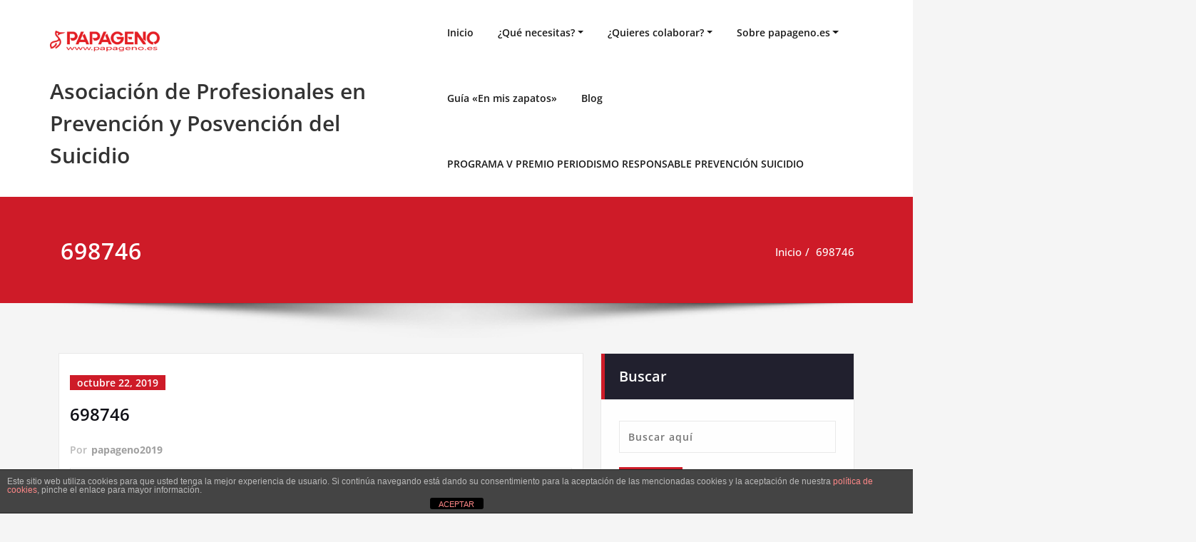

--- FILE ---
content_type: text/html; charset=UTF-8
request_url: https://papageno.es/698746
body_size: 41312
content:
<!DOCTYPE html>
<html lang="es">
<head>	
	<meta charset="UTF-8">
    <meta name="viewport" content="width=device-width, initial-scale=1">
    <meta http-equiv="x-ua-compatible" content="ie=edge">
	
	<title>698746 &#8211; Asociación de Profesionales en Prevención y Posvención del Suicidio</title>
<style type="text/css">
/* Banner */
.page-title-section .page-title h1 {
	color: #fff;
}
/* Breadcrumb */

/* Sidebar */
body .sidebar .section-header .widget-title, body .sidebar .wp-block-search .wp-block-search__label, body .sidebar .widget.widget_block h1, body .sidebar .widget.widget_block h2, body .sidebar .widget.widget_block h3, body .sidebar .widget.widget_block h4, body .sidebar .widget.widget_block h5, body .sidebar .widget.widget_block h6, body .sidebar .widget.widget_block .wc-block-product-search__label {
    color: #ffffff!important;
}
body .sidebar p, .sidebar .wp-block-latest-posts__post-excerpt {
    color: #64646d!important;
}
.sidebar a {
    color: #64646d!important;
}

/* Footer Widgets */
    .site-footer p {
        color: #fff;
    }
</style>
<style>
.custom-logo{width: 154px; height: auto;}
</style>
<meta name='robots' content='max-image-preview:large' />
<link rel='dns-prefetch' href='//dimsemenov.com' />
<link rel='dns-prefetch' href='//cdn.jsdelivr.net' />
<link rel='dns-prefetch' href='//cdnjs.cloudflare.com' />
<link rel='dns-prefetch' href='//secure.gravatar.com' />
<link rel='dns-prefetch' href='//stats.wp.com' />
<link rel='dns-prefetch' href='//fonts.googleapis.com' />
<link rel='dns-prefetch' href='//v0.wordpress.com' />
<link rel='dns-prefetch' href='//widgets.wp.com' />
<link rel='dns-prefetch' href='//s0.wp.com' />
<link rel='dns-prefetch' href='//0.gravatar.com' />
<link rel='dns-prefetch' href='//1.gravatar.com' />
<link rel='dns-prefetch' href='//2.gravatar.com' />
<link rel='dns-prefetch' href='//jetpack.wordpress.com' />
<link rel='dns-prefetch' href='//public-api.wordpress.com' />
<link rel="alternate" type="application/rss+xml" title="Asociación de Profesionales en Prevención y Posvención del Suicidio &raquo; Feed" href="https://papageno.es/feed" />
<link rel="alternate" type="application/rss+xml" title="Asociación de Profesionales en Prevención y Posvención del Suicidio &raquo; Feed de los comentarios" href="https://papageno.es/comments/feed" />
<link rel="alternate" type="application/rss+xml" title="Asociación de Profesionales en Prevención y Posvención del Suicidio &raquo; Comentario 698746 del feed" href="https://papageno.es/feed/?attachment_id=3336" />
<link rel="alternate" title="oEmbed (JSON)" type="application/json+oembed" href="https://papageno.es/wp-json/oembed/1.0/embed?url=https%3A%2F%2Fpapageno.es%2F698746" />
<link rel="alternate" title="oEmbed (XML)" type="text/xml+oembed" href="https://papageno.es/wp-json/oembed/1.0/embed?url=https%3A%2F%2Fpapageno.es%2F698746&#038;format=xml" />
<style id='wp-img-auto-sizes-contain-inline-css' type='text/css'>
img:is([sizes=auto i],[sizes^="auto," i]){contain-intrinsic-size:3000px 1500px}
/*# sourceURL=wp-img-auto-sizes-contain-inline-css */
</style>

<link rel='stylesheet' id='spicepress-theme-fonts-css' href='https://papageno.es/wp-content/fonts/d1fc821b8d6f1774af3ec22e645a9196.css?ver=20201110' type='text/css' media='all' />
<style id='wp-emoji-styles-inline-css' type='text/css'>

	img.wp-smiley, img.emoji {
		display: inline !important;
		border: none !important;
		box-shadow: none !important;
		height: 1em !important;
		width: 1em !important;
		margin: 0 0.07em !important;
		vertical-align: -0.1em !important;
		background: none !important;
		padding: 0 !important;
	}
/*# sourceURL=wp-emoji-styles-inline-css */
</style>
<link rel='stylesheet' id='wp-block-library-css' href='https://papageno.es/wp-includes/css/dist/block-library/style.min.css?ver=6.9' type='text/css' media='all' />
<style id='wp-block-paragraph-inline-css' type='text/css'>
.is-small-text{font-size:.875em}.is-regular-text{font-size:1em}.is-large-text{font-size:2.25em}.is-larger-text{font-size:3em}.has-drop-cap:not(:focus):first-letter{float:left;font-size:8.4em;font-style:normal;font-weight:100;line-height:.68;margin:.05em .1em 0 0;text-transform:uppercase}body.rtl .has-drop-cap:not(:focus):first-letter{float:none;margin-left:.1em}p.has-drop-cap.has-background{overflow:hidden}:root :where(p.has-background){padding:1.25em 2.375em}:where(p.has-text-color:not(.has-link-color)) a{color:inherit}p.has-text-align-left[style*="writing-mode:vertical-lr"],p.has-text-align-right[style*="writing-mode:vertical-rl"]{rotate:180deg}
/*# sourceURL=https://papageno.es/wp-includes/blocks/paragraph/style.min.css */
</style>
<style id='global-styles-inline-css' type='text/css'>
:root{--wp--preset--aspect-ratio--square: 1;--wp--preset--aspect-ratio--4-3: 4/3;--wp--preset--aspect-ratio--3-4: 3/4;--wp--preset--aspect-ratio--3-2: 3/2;--wp--preset--aspect-ratio--2-3: 2/3;--wp--preset--aspect-ratio--16-9: 16/9;--wp--preset--aspect-ratio--9-16: 9/16;--wp--preset--color--black: #000000;--wp--preset--color--cyan-bluish-gray: #abb8c3;--wp--preset--color--white: #ffffff;--wp--preset--color--pale-pink: #f78da7;--wp--preset--color--vivid-red: #cf2e2e;--wp--preset--color--luminous-vivid-orange: #ff6900;--wp--preset--color--luminous-vivid-amber: #fcb900;--wp--preset--color--light-green-cyan: #7bdcb5;--wp--preset--color--vivid-green-cyan: #00d084;--wp--preset--color--pale-cyan-blue: #8ed1fc;--wp--preset--color--vivid-cyan-blue: #0693e3;--wp--preset--color--vivid-purple: #9b51e0;--wp--preset--gradient--vivid-cyan-blue-to-vivid-purple: linear-gradient(135deg,rgb(6,147,227) 0%,rgb(155,81,224) 100%);--wp--preset--gradient--light-green-cyan-to-vivid-green-cyan: linear-gradient(135deg,rgb(122,220,180) 0%,rgb(0,208,130) 100%);--wp--preset--gradient--luminous-vivid-amber-to-luminous-vivid-orange: linear-gradient(135deg,rgb(252,185,0) 0%,rgb(255,105,0) 100%);--wp--preset--gradient--luminous-vivid-orange-to-vivid-red: linear-gradient(135deg,rgb(255,105,0) 0%,rgb(207,46,46) 100%);--wp--preset--gradient--very-light-gray-to-cyan-bluish-gray: linear-gradient(135deg,rgb(238,238,238) 0%,rgb(169,184,195) 100%);--wp--preset--gradient--cool-to-warm-spectrum: linear-gradient(135deg,rgb(74,234,220) 0%,rgb(151,120,209) 20%,rgb(207,42,186) 40%,rgb(238,44,130) 60%,rgb(251,105,98) 80%,rgb(254,248,76) 100%);--wp--preset--gradient--blush-light-purple: linear-gradient(135deg,rgb(255,206,236) 0%,rgb(152,150,240) 100%);--wp--preset--gradient--blush-bordeaux: linear-gradient(135deg,rgb(254,205,165) 0%,rgb(254,45,45) 50%,rgb(107,0,62) 100%);--wp--preset--gradient--luminous-dusk: linear-gradient(135deg,rgb(255,203,112) 0%,rgb(199,81,192) 50%,rgb(65,88,208) 100%);--wp--preset--gradient--pale-ocean: linear-gradient(135deg,rgb(255,245,203) 0%,rgb(182,227,212) 50%,rgb(51,167,181) 100%);--wp--preset--gradient--electric-grass: linear-gradient(135deg,rgb(202,248,128) 0%,rgb(113,206,126) 100%);--wp--preset--gradient--midnight: linear-gradient(135deg,rgb(2,3,129) 0%,rgb(40,116,252) 100%);--wp--preset--font-size--small: 13px;--wp--preset--font-size--medium: 20px;--wp--preset--font-size--large: 36px;--wp--preset--font-size--x-large: 42px;--wp--preset--spacing--20: 0.44rem;--wp--preset--spacing--30: 0.67rem;--wp--preset--spacing--40: 1rem;--wp--preset--spacing--50: 1.5rem;--wp--preset--spacing--60: 2.25rem;--wp--preset--spacing--70: 3.38rem;--wp--preset--spacing--80: 5.06rem;--wp--preset--shadow--natural: 6px 6px 9px rgba(0, 0, 0, 0.2);--wp--preset--shadow--deep: 12px 12px 50px rgba(0, 0, 0, 0.4);--wp--preset--shadow--sharp: 6px 6px 0px rgba(0, 0, 0, 0.2);--wp--preset--shadow--outlined: 6px 6px 0px -3px rgb(255, 255, 255), 6px 6px rgb(0, 0, 0);--wp--preset--shadow--crisp: 6px 6px 0px rgb(0, 0, 0);}:where(.is-layout-flex){gap: 0.5em;}:where(.is-layout-grid){gap: 0.5em;}body .is-layout-flex{display: flex;}.is-layout-flex{flex-wrap: wrap;align-items: center;}.is-layout-flex > :is(*, div){margin: 0;}body .is-layout-grid{display: grid;}.is-layout-grid > :is(*, div){margin: 0;}:where(.wp-block-columns.is-layout-flex){gap: 2em;}:where(.wp-block-columns.is-layout-grid){gap: 2em;}:where(.wp-block-post-template.is-layout-flex){gap: 1.25em;}:where(.wp-block-post-template.is-layout-grid){gap: 1.25em;}.has-black-color{color: var(--wp--preset--color--black) !important;}.has-cyan-bluish-gray-color{color: var(--wp--preset--color--cyan-bluish-gray) !important;}.has-white-color{color: var(--wp--preset--color--white) !important;}.has-pale-pink-color{color: var(--wp--preset--color--pale-pink) !important;}.has-vivid-red-color{color: var(--wp--preset--color--vivid-red) !important;}.has-luminous-vivid-orange-color{color: var(--wp--preset--color--luminous-vivid-orange) !important;}.has-luminous-vivid-amber-color{color: var(--wp--preset--color--luminous-vivid-amber) !important;}.has-light-green-cyan-color{color: var(--wp--preset--color--light-green-cyan) !important;}.has-vivid-green-cyan-color{color: var(--wp--preset--color--vivid-green-cyan) !important;}.has-pale-cyan-blue-color{color: var(--wp--preset--color--pale-cyan-blue) !important;}.has-vivid-cyan-blue-color{color: var(--wp--preset--color--vivid-cyan-blue) !important;}.has-vivid-purple-color{color: var(--wp--preset--color--vivid-purple) !important;}.has-black-background-color{background-color: var(--wp--preset--color--black) !important;}.has-cyan-bluish-gray-background-color{background-color: var(--wp--preset--color--cyan-bluish-gray) !important;}.has-white-background-color{background-color: var(--wp--preset--color--white) !important;}.has-pale-pink-background-color{background-color: var(--wp--preset--color--pale-pink) !important;}.has-vivid-red-background-color{background-color: var(--wp--preset--color--vivid-red) !important;}.has-luminous-vivid-orange-background-color{background-color: var(--wp--preset--color--luminous-vivid-orange) !important;}.has-luminous-vivid-amber-background-color{background-color: var(--wp--preset--color--luminous-vivid-amber) !important;}.has-light-green-cyan-background-color{background-color: var(--wp--preset--color--light-green-cyan) !important;}.has-vivid-green-cyan-background-color{background-color: var(--wp--preset--color--vivid-green-cyan) !important;}.has-pale-cyan-blue-background-color{background-color: var(--wp--preset--color--pale-cyan-blue) !important;}.has-vivid-cyan-blue-background-color{background-color: var(--wp--preset--color--vivid-cyan-blue) !important;}.has-vivid-purple-background-color{background-color: var(--wp--preset--color--vivid-purple) !important;}.has-black-border-color{border-color: var(--wp--preset--color--black) !important;}.has-cyan-bluish-gray-border-color{border-color: var(--wp--preset--color--cyan-bluish-gray) !important;}.has-white-border-color{border-color: var(--wp--preset--color--white) !important;}.has-pale-pink-border-color{border-color: var(--wp--preset--color--pale-pink) !important;}.has-vivid-red-border-color{border-color: var(--wp--preset--color--vivid-red) !important;}.has-luminous-vivid-orange-border-color{border-color: var(--wp--preset--color--luminous-vivid-orange) !important;}.has-luminous-vivid-amber-border-color{border-color: var(--wp--preset--color--luminous-vivid-amber) !important;}.has-light-green-cyan-border-color{border-color: var(--wp--preset--color--light-green-cyan) !important;}.has-vivid-green-cyan-border-color{border-color: var(--wp--preset--color--vivid-green-cyan) !important;}.has-pale-cyan-blue-border-color{border-color: var(--wp--preset--color--pale-cyan-blue) !important;}.has-vivid-cyan-blue-border-color{border-color: var(--wp--preset--color--vivid-cyan-blue) !important;}.has-vivid-purple-border-color{border-color: var(--wp--preset--color--vivid-purple) !important;}.has-vivid-cyan-blue-to-vivid-purple-gradient-background{background: var(--wp--preset--gradient--vivid-cyan-blue-to-vivid-purple) !important;}.has-light-green-cyan-to-vivid-green-cyan-gradient-background{background: var(--wp--preset--gradient--light-green-cyan-to-vivid-green-cyan) !important;}.has-luminous-vivid-amber-to-luminous-vivid-orange-gradient-background{background: var(--wp--preset--gradient--luminous-vivid-amber-to-luminous-vivid-orange) !important;}.has-luminous-vivid-orange-to-vivid-red-gradient-background{background: var(--wp--preset--gradient--luminous-vivid-orange-to-vivid-red) !important;}.has-very-light-gray-to-cyan-bluish-gray-gradient-background{background: var(--wp--preset--gradient--very-light-gray-to-cyan-bluish-gray) !important;}.has-cool-to-warm-spectrum-gradient-background{background: var(--wp--preset--gradient--cool-to-warm-spectrum) !important;}.has-blush-light-purple-gradient-background{background: var(--wp--preset--gradient--blush-light-purple) !important;}.has-blush-bordeaux-gradient-background{background: var(--wp--preset--gradient--blush-bordeaux) !important;}.has-luminous-dusk-gradient-background{background: var(--wp--preset--gradient--luminous-dusk) !important;}.has-pale-ocean-gradient-background{background: var(--wp--preset--gradient--pale-ocean) !important;}.has-electric-grass-gradient-background{background: var(--wp--preset--gradient--electric-grass) !important;}.has-midnight-gradient-background{background: var(--wp--preset--gradient--midnight) !important;}.has-small-font-size{font-size: var(--wp--preset--font-size--small) !important;}.has-medium-font-size{font-size: var(--wp--preset--font-size--medium) !important;}.has-large-font-size{font-size: var(--wp--preset--font-size--large) !important;}.has-x-large-font-size{font-size: var(--wp--preset--font-size--x-large) !important;}
/*# sourceURL=global-styles-inline-css */
</style>

<style id='classic-theme-styles-inline-css' type='text/css'>
/*! This file is auto-generated */
.wp-block-button__link{color:#fff;background-color:#32373c;border-radius:9999px;box-shadow:none;text-decoration:none;padding:calc(.667em + 2px) calc(1.333em + 2px);font-size:1.125em}.wp-block-file__button{background:#32373c;color:#fff;text-decoration:none}
/*# sourceURL=/wp-includes/css/classic-themes.min.css */
</style>
<link rel='stylesheet' id='spice-blocks-editor-css-css' href='https://papageno.es/wp-content/plugins/spice-blocks/assets/css/editor.css?ver=all' type='text/css' media='all' />
<link rel='stylesheet' id='spice-blocks-animate-css' href='https://papageno.es/wp-content/plugins/spice-blocks/assets/css/animate.css?ver=6.9' type='text/css' media='all' />
<link rel='stylesheet' id='spice-blocks-img-compare-css' href='https://papageno.es/wp-content/plugins/spice-blocks/assets/css/image-compare-viewer.css?ver=6.9' type='text/css' media='all' />
<link rel='stylesheet' id='spice-blocks-style-css' href='https://papageno.es/wp-content/plugins/spice-blocks/assets/css/style.css?ver=6.9' type='text/css' media='all' />
<link rel='stylesheet' id='spice-blocks-newsstyle-css' href='https://papageno.es/wp-content/plugins/spice-blocks/assets/css/newsstyle.css?ver=6.9' type='text/css' media='all' />
<link rel='stylesheet' id='spice-blocks-slick-css-css' href='https://cdn.jsdelivr.net/npm/slick-carousel@1.8.1/slick/slick.css?ver=6.9' type='text/css' media='all' />
<link rel='stylesheet' id='spice-blocks-magnific-css-css' href='https://cdnjs.cloudflare.com/ajax/libs/magnific-popup.js/1.1.0/magnific-popup.css?ver=6.9' type='text/css' media='all' />
<link rel='stylesheet' id='sps-font-awesome-css' href='https://papageno.es/wp-content/plugins/spice-post-slider/assets/css/font-awesome/css/all.min.css?ver=5.15.4' type='text/css' media='all' />
<link rel='stylesheet' id='sps-owl-css' href='https://papageno.es/wp-content/plugins/spice-post-slider/assets/css/owl.carousel.css?ver=2.2.1' type='text/css' media='all' />
<link rel='stylesheet' id='sps-front-css' href='https://papageno.es/wp-content/plugins/spice-post-slider/assets/css/front.css?ver=2.2' type='text/css' media='all' />
<link rel='stylesheet' id='sps-google-fonts-css' href='//fonts.googleapis.com/css?family=ABeeZee%7CAbel%7CAbril+Fatface%7CAclonica%7CAcme%7CActor%7CAdamina%7CAdvent+Pro%7CAguafina+Script%7CAkronim%7CAladin%7CAldrich%7CAlef%7CAlegreya%7CAlegreya+SC%7CAlegreya+Sans%7CAlegreya+Sans+SC%7CAlex+Brush%7CAlfa+Slab+One%7CAlice%7CAlike%7CAlike+Angular%7CAllan%7CAllerta%7CAllerta+Stencil%7CAllura%7CAlmendra%7CAlmendra+Display%7CAlmendra+SC%7CAmarante%7CAmaranth%7CAmatic+SC%7CAmatica+SC%7CAmethysta%7CAmiko%7CAmiri%7CAmita%7CAnaheim%7CAndada%7CAndika%7CAngkor%7CAnnie+Use+Your+Telescope%7CAnonymous+Pro%7CAntic%7CAntic+Didone%7CAntic+Slab%7CAnton%7CArapey%7CArbutus%7CArbutus+Slab%7CArchitects+Daughter%7CArchivo+Black%7CArchivo+Narrow%7CAref+Ruqaa%7CArima+Madurai%7CArimo%7CArizonia%7CArmata%7CArtifika%7CArvo%7CArya%7CAsap%7CAsar%7CAsset%7CAssistant%7CAstloch%7CAsul%7CAthiti%7CAtma%7CAtomic+Age%7CAubrey%7CAudiowide%7CAutour+One%7CAverage%7CAverage+Sans%7CAveria+Gruesa+Libre%7CAveria+Libre%7CAveria+Sans+Libre%7CAveria+Serif+Libre%7CBad+Script%7CBaloo%7CBaloo+Bhai%7CBaloo+Da%7CBaloo+Thambi%7CBalthazar%7CBangers%7CBasic%7CBattambang%7CBaumans%7CBayon%7CBelgrano%7CBelleza%7CBenchNine%7CBentham%7CBerkshire+Swash%7CBevan%7CBigelow+Rules%7CBigshot+One%7CBilbo%7CBilbo+Swash+Caps%7CBioRhyme%7CBioRhyme+Expanded%7CBiryani%7CBitter%7CBlack+Ops+One%7CBokor%7CBonbon%7CBoogaloo%7CBowlby+One%7CBowlby+One+SC%7CBrawler%7CBree+Serif%7CBubblegum+Sans%7CBubbler+One%7CBuda%7CBuenard%7CBungee%7CBungee+Hairline%7CBungee+Inline%7CBungee+Outline%7CBungee+Shade%7CButcherman%7CButterfly+Kids%7CCabin%7CCabin+Condensed%7CCabin+Sketch%7CCaesar+Dressing%7CCagliostro%7CCairo%7CCalligraffitti%7CCambay%7CCambo%7CCandal%7CCantarell%7CCantata+One%7CCantora+One%7CCapriola%7CCardo%7CCarme%7CCarrois+Gothic%7CCarrois+Gothic+SC%7CCarter+One%7CCatamaran%7CCaudex%7CCaveat%7CCaveat+Brush%7CCedarville+Cursive%7CCeviche+One%7CChanga%7CChanga+One%7CChango%7CChathura%7CChau+Philomene+One%7CChela+One%7CChelsea+Market%7CChenla%7CCherry+Cream+Soda%7CCherry+Swash%7CChewy%7CChicle%7CChivo%7CChonburi%7CCinzel%7CCinzel+Decorative%7CClicker+Script%7CCoda%7CCoda+Caption%7CCodystar%7CCoiny%7CCombo%7CComfortaa%7CComing+Soon%7CConcert+One%7CCondiment%7CContent%7CContrail+One%7CConvergence%7CCookie%7CCopse%7CCorben%7CCormorant%7CCormorant+Garamond%7CCormorant+Infant%7CCormorant+SC%7CCormorant+Unicase%7CCormorant+Upright%7CCourgette%7CCousine%7CCoustard%7CCovered+By+Your+Grace%7CCrafty+Girls%7CCreepster%7CCrete+Round%7CCrimson+Text%7CCroissant+One%7CCrushed%7CCuprum%7CCutive%7CCutive+Mono%7CDamion%7CDancing+Script%7CDangrek%7CDavid+Libre%7CDawning+of+a+New+Day%7CDays+One%7CDekko%7CDelius%7CDelius+Swash+Caps%7CDelius+Unicase%7CDella+Respira%7CDenk+One%7CDevonshire%7CDhurjati%7CDidact+Gothic%7CDiplomata%7CDiplomata+SC%7CDomine%7CDonegal+One%7CDoppio+One%7CDorsa%7CDosis%7CDr+Sugiyama%7CDroid+Sans%7CDroid+Sans+Mono%7CDroid+Serif%7CDuru+Sans%7CDynalight%7CEB+Garamond%7CEagle+Lake%7CEater%7CEconomica%7CEczar%7CEk+Mukta%7CEl+Messiri%7CElectrolize%7CElsie%7CElsie+Swash+Caps%7CEmblema+One%7CEmilys+Candy%7CEngagement%7CEnglebert%7CEnriqueta%7CErica+One%7CEsteban%7CEuphoria+Script%7CEwert%7CExo%7CExo+2%7CExpletus+Sans%7CFanwood+Text%7CFarsan%7CFascinate%7CFascinate+Inline%7CFaster+One%7CFasthand%7CFauna+One%7CFederant%7CFedero%7CFelipa%7CFenix%7CFinger+Paint%7CFira+Mono%7CFira+Sans%7CFjalla+One%7CFjord+One%7CFlamenco%7CFlavors%7CFondamento%7CFontdiner+Swanky%7CForum%7CFrancois+One%7CFrank+Ruhl+Libre%7CFreckle+Face%7CFredericka+the+Great%7CFredoka+One%7CFreehand%7CFresca%7CFrijole%7CFruktur%7CFugaz+One%7CGFS+Didot%7CGFS+Neohellenic%7CGabriela%7CGafata%7CGalada%7CGaldeano%7CGalindo%7CGentium+Basic%7CGentium+Book+Basic%7CGeo%7CGeostar%7CGeostar+Fill%7CGermania+One%7CGidugu%7CGilda+Display%7CGive+You+Glory%7CGlass+Antiqua%7CGlegoo%7CGloria+Hallelujah%7CGoblin+One%7CGochi+Hand%7CGorditas%7CGoudy+Bookletter+1911%7CGraduate%7CGrand+Hotel%7CGravitas+One%7CGreat+Vibes%7CGriffy%7CGruppo%7CGudea%7CGurajada%7CHabibi%7CHalant%7CHammersmith+One%7CHanalei%7CHanalei+Fill%7CHandlee%7CHanuman%7CHappy+Monkey%7CHarmattan%7CHeadland+One%7CHeebo%7CHenny+Penny%7CHerr+Von+Muellerhoff%7CHind%7CHind+Guntur%7CHind+Madurai%7CHind+Siliguri%7CHind+Vadodara%7CHoltwood+One+SC%7CHomemade+Apple%7CHomenaje%7CIM+Fell+DW+Pica%7CIM+Fell+DW+Pica+SC%7CIM+Fell+Double+Pica%7CIM+Fell+Double+Pica+SC%7CIM+Fell+English%7CIM+Fell+English+SC%7CIM+Fell+French+Canon%7CIM+Fell+French+Canon+SC%7CIM+Fell+Great+Primer%7CIM+Fell+Great+Primer+SC%7CIceberg%7CIceland%7CImprima%7CInconsolata%7CInder%7CIndie+Flower%7CInika%7CInknut+Antiqua%7CIrish+Grover%7CIstok+Web%7CItaliana%7CItalianno%7CItim%7CJacques+Francois%7CJacques+Francois+Shadow%7CJaldi%7CJim+Nightshade%7CJockey+One%7CJolly+Lodger%7CJomhuria%7CJosefin+Sans%7CJosefin+Slab%7CJoti+One%7CJudson%7CJulee%7CJulius+Sans+One%7CJunge%7CJura%7CJust+Another+Hand%7CJust+Me+Again+Down+Here%7CKadwa%7CKalam%7CKameron%7CKanit%7CKantumruy%7CKarla%7CKarma%7CKatibeh%7CKaushan+Script%7CKavivanar%7CKavoon%7CKdam+Thmor%7CKeania+One%7CKelly+Slab%7CKenia%7CKhand%7CKhmer%7CKhula%7CKite+One%7CKnewave%7CKotta+One%7CKoulen%7CKranky%7CKreon%7CKristi%7CKrona+One%7CKumar+One%7CKumar+One+Outline%7CKurale%7CLa+Belle+Aurore%7CLaila%7CLakki+Reddy%7CLalezar%7CLancelot%7CLateef%7CLato%7CLeague+Script%7CLeckerli+One%7CLedger%7CLekton%7CLemon%7CLemonada%7CLibre+Baskerville%7CLibre+Franklin%7CLife+Savers%7CLilita+One%7CLily+Script+One%7CLimelight%7CLinden+Hill%7CLobster%7CLobster+Two%7CLondrina+Outline%7CLondrina+Shadow%7CLondrina+Sketch%7CLondrina+Solid%7CLora%7CLove+Ya+Like+A+Sister%7CLoved+by+the+King%7CLovers+Quarrel%7CLuckiest+Guy%7CLusitana%7CLustria%7CMacondo%7CMacondo+Swash+Caps%7CMada%7CMagra%7CMaiden+Orange%7CMaitree%7CMako%7CMallanna%7CMandali%7CMarcellus%7CMarcellus+SC%7CMarck+Script%7CMargarine%7CMarko+One%7CMarmelad%7CMartel%7CMartel+Sans%7CMarvel%7CMate%7CMate+SC%7CMaven+Pro%7CMcLaren%7CMeddon%7CMedievalSharp%7CMedula+One%7CMeera+Inimai%7CMegrim%7CMeie+Script%7CMerienda%7CMerienda+One%7CMerriweather%7CMerriweather+Sans%7CMetal%7CMetal+Mania%7CMetrophobic%7CMichroma%7CMilonga%7CMiltonian%7CMiltonian+Tattoo%7CMiniver%7CMiriam+Libre%7CMirza%7CMiss+Fajardose%7CMitr%7CModak%7CModern+Antiqua%7CMogra%7CMolengo%7CMolle%7CMonda%7CMonofett%7CMonoton%7CMonsieur+La+Doulaise%7CMontaga%7CMontez%7CMontserrat%7CMontserrat+Alternates%7CMontserrat+Subrayada%7CMoul%7CMoulpali%7CMountains+of+Christmas%7CMouse+Memoirs%7CMr+Bedfort%7CMr+Dafoe%7CMr+De+Haviland%7CMrs+Saint+Delafield%7CMrs+Sheppards%7CMukta+Vaani%7CMuli%7CMystery+Quest%7CNTR%7CNeucha%7CNeuton%7CNew+Rocker%7CNews+Cycle%7CNiconne%7CNixie+One%7CNobile%7CNokora%7CNorican%7CNosifer%7CNothing+You+Could+Do%7CNoticia+Text%7CNoto+Sans%7CNoto+Serif%7CNova+Cut%7CNova+Flat%7CNova+Mono%7CNova+Oval%7CNova+Round%7CNova+Script%7CNova+Slim%7CNova+Square%7CNumans%7CNunito%7CNunito+Sans%7COdor+Mean+Chey%7COffside%7COld+Standard+TT%7COldenburg%7COleo+Script%7COleo+Script+Swash+Caps%7COpen+Sans%7COpen+Sans+Condensed%7COranienbaum%7COrbitron%7COregano%7COrienta%7COriginal+Surfer%7COswald%7COver+the+Rainbow%7COverlock%7COverlock+SC%7COvo%7COxygen%7COxygen+Mono%7CPT+Mono%7CPT+Sans%7CPT+Sans+Caption%7CPT+Sans+Narrow%7CPT+Serif%7CPT+Serif+Caption%7CPacifico%7CPalanquin%7CPalanquin+Dark%7CPaprika%7CParisienne%7CPassero+One%7CPassion+One%7CPathway+Gothic+One%7CPatrick+Hand%7CPatrick+Hand+SC%7CPattaya%7CPatua+One%7CPavanam%7CPaytone+One%7CPeddana%7CPeralta%7CPermanent+Marker%7CPetit+Formal+Script%7CPetrona%7CPhilosopher%7CPiedra%7CPinyon+Script%7CPirata+One%7CPlaster%7CPlay%7CPlayball%7CPlayfair+Display%7CPlayfair+Display+SC%7CPodkova%7CPoiret+One%7CPoller+One%7CPoly%7CPompiere%7CPontano+Sans%7CPoppins%7CPort+Lligat+Sans%7CPort+Lligat+Slab%7CPragati+Narrow%7CPrata%7CPreahvihear%7CPress+Start+2P%7CPridi%7CPrincess+Sofia%7CProciono%7CPrompt%7CProsto+One%7CProza+Libre%7CPuritan%7CPurple+Purse%7CQuando%7CQuantico%7CQuattrocento%7CQuattrocento+Sans%7CQuestrial%7CQuicksand%7CQuintessential%7CQwigley%7CRacing+Sans+One%7CRadley%7CRajdhani%7CRakkas%7CRaleway%7CRaleway+Dots%7CRamabhadra%7CRamaraja%7CRambla%7CRammetto+One%7CRanchers%7CRancho%7CRanga%7CRasa%7CRationale%7CRedressed%7CReem+Kufi%7CReenie+Beanie%7CRevalia%7CRhodium+Libre%7CRibeye%7CRibeye+Marrow%7CRighteous%7CRisque%7CRoboto%7CRoboto+Condensed%7CRoboto+Mono%7CRoboto+Slab%7CRochester%7CRock+Salt%7CRokkitt%7CRomanesco%7CRopa+Sans%7CRosario%7CRosarivo%7CRouge+Script%7CRozha+One%7CRubik%7CRubik+Mono+One%7CRubik+One%7CRuda%7CRufina%7CRuge+Boogie%7CRuluko%7CRum+Raisin%7CRuslan+Display%7CRuthie%7CRye%7CSacramento%7CSahitya%7CSail%7CSalsa%7CSanchez%7CSancreek%7CSansita+One%7CSarala%7CSarina%7CSarpanch%7CSatisfy%7CScada%7CScheherazade%7CSchoolbell%7CScope+One%7CSeaweed+Script%7CSecular+One%7CSen%7CSevillana%7CSeymour+One%7CShadows+Into+Light%7CShadows+Into+Light+Two%7CShanti%7CShare%7CShare+Tech%7CShare+Tech+Mono%7CShojumaru%7CShort+Stack%7CShrikhand%7CSiemreap%7CSigmar+One%7CSignika%7CSignika+Negative%7CSimonetta%7CSintony%7CSirin+Stencil%7CSix+Caps%7CSkranji%7CSlabo+13px%7CSlabo+27px%7CSlackey%7CSmokum%7CSmythe%7CSniglet%7CSnippet%7CSnowburst+One%7CSofadi+One%7CSofia%7CSonsie+One%7CSorts+Mill+Goudy%7CSource+Code+Pro%7CSource+Sans+Pro%7CSource+Serif+Pro%7CSpace+Mono%7CSpecial+Elite%7CSpicy+Rice%7CSpinnaker%7CSpirax%7CSquada+One%7CSree+Krushnadevaraya%7CSriracha%7CStalemate%7CStalinist+One%7CStardos+Stencil%7CStint+Ultra+Condensed%7CStint+Ultra+Expanded%7CStoke%7CStrait%7CSue+Ellen+Francisco%7CSuez+One%7CSumana%7CSunshiney%7CSupermercado+One%7CSura%7CSuranna%7CSuravaram%7CSuwannaphum%7CSwanky+and+Moo+Moo%7CSyncopate%7CTangerine%7CTaprom%7CTauri%7CTaviraj%7CTeko%7CTelex%7CTenali+Ramakrishna%7CTenor+Sans%7CText+Me+One%7CThe+Girl+Next+Door%7CTienne%7CTillana%7CTimmana%7CTinos%7CTitan+One%7CTitillium+Web%7CTrade+Winds%7CTrirong%7CTrocchi%7CTrochut%7CTrykker%7CTulpen+One%7CUbuntu%7CUbuntu+Condensed%7CUbuntu+Mono%7CUltra%7CUncial+Antiqua%7CUnderdog%7CUnica+One%7CUnifrakturCook%7CUnifrakturMaguntia%7CUnkempt%7CUnlock%7CUnna%7CVT323%7CVampiro+One%7CVarela%7CVarela+Round%7CVast+Shadow%7CVesper+Libre%7CVibur%7CVidaloka%7CViga%7CVoces%7CVolkhov%7CVollkorn%7CVoltaire%7CWaiting+for+the+Sunrise%7CWallpoet%7CWalter+Turncoat%7CWarnes%7CWellfleet%7CWendy+One%7CWire+One%7CWork+Sans%7CYanone+Kaffeesatz%7CYantramanav%7CYatra+One%7CYellowtail%7CYeseva+One%7CYesteryear%7CYrsa%7CZeyada&#038;subset=latin%2Clatin-ext&#038;ver=2.2' type='text/css' media='all' />
<link rel='stylesheet' id='front-estilos-css' href='https://papageno.es/wp-content/plugins/asesor-cookies-para-la-ley-en-espana/html/front/estilos.css?ver=6.9' type='text/css' media='all' />
<link rel='stylesheet' id='contact-form-7-css' href='https://papageno.es/wp-content/plugins/contact-form-7/includes/css/styles.css?ver=6.1.4' type='text/css' media='all' />
<link rel='stylesheet' id='spice-social-share-font-awesome-css' href='https://papageno.es/wp-content/plugins/spice-social-share/assets/css/font-awesome/css/all.min.css?ver=6.5.1' type='text/css' media='all' />
<link rel='stylesheet' id='spice-social-share-custom-css' href='https://papageno.es/wp-content/plugins/spice-social-share/assets/css/custom.css?ver=1.2.2' type='text/css' media='all' />
<link rel='stylesheet' id='spicepress-default-css' href='https://papageno.es/wp-content/themes/spicepress/css/default.css?ver=6.9' type='text/css' media='all' />
<link rel='stylesheet' id='bootstrap-css' href='https://papageno.es/wp-content/themes/spicepress/css/bootstrap.css?ver=6.9' type='text/css' media='all' />
<link rel='stylesheet' id='spicepress-style-css' href='https://papageno.es/wp-content/themes/spicepress/style.css?ver=6.9' type='text/css' media='all' />
<link rel='stylesheet' id='animate.min-css-css' href='https://papageno.es/wp-content/themes/spicepress/css/animate.min.css?ver=6.9' type='text/css' media='all' />
<link rel='stylesheet' id='spicepress-font-awesome-css' href='https://papageno.es/wp-content/themes/spicepress/css/font-awesome/css/all.min.css?ver=6.9' type='text/css' media='all' />
<link rel='stylesheet' id='spicepress-media-responsive-css-css' href='https://papageno.es/wp-content/themes/spicepress/css/media-responsive.css?ver=6.9' type='text/css' media='all' />
<link rel='stylesheet' id='jetpack_likes-css' href='https://papageno.es/wp-content/plugins/jetpack/modules/likes/style.css?ver=15.4' type='text/css' media='all' />
<link rel='stylesheet' id='spice-social-share-google-fonts-css' href='//fonts.googleapis.com/css?family=ABeeZee%7CAbel%7CAbril+Fatface%7CAclonica%7CAcme%7CActor%7CAdamina%7CAdvent+Pro%7CAguafina+Script%7CAkronim%7CAladin%7CAldrich%7CAlef%7CAlegreya%7CAlegreya+SC%7CAlegreya+Sans%7CAlegreya+Sans+SC%7CAlex+Brush%7CAlfa+Slab+One%7CAlice%7CAlike%7CAlike+Angular%7CAllan%7CAllerta%7CAllerta+Stencil%7CAllura%7CAlmendra%7CAlmendra+Display%7CAlmendra+SC%7CAmarante%7CAmaranth%7CAmatic+SC%7CAmatica+SC%7CAmethysta%7CAmiko%7CAmiri%7CAmita%7CAnaheim%7CAndada%7CAndika%7CAngkor%7CAnnie+Use+Your+Telescope%7CAnonymous+Pro%7CAntic%7CAntic+Didone%7CAntic+Slab%7CAnton%7CArapey%7CArbutus%7CArbutus+Slab%7CArchitects+Daughter%7CArchivo+Black%7CArchivo+Narrow%7CAref+Ruqaa%7CArima+Madurai%7CArimo%7CArizonia%7CArmata%7CArtifika%7CArvo%7CArya%7CAsap%7CAsar%7CAsset%7CAssistant%7CAstloch%7CAsul%7CAthiti%7CAtma%7CAtomic+Age%7CAubrey%7CAudiowide%7CAutour+One%7CAverage%7CAverage+Sans%7CAveria+Gruesa+Libre%7CAveria+Libre%7CAveria+Sans+Libre%7CAveria+Serif+Libre%7CBad+Script%7CBaloo%7CBaloo+Bhai%7CBaloo+Da%7CBaloo+Thambi%7CBalthazar%7CBangers%7CBasic%7CBattambang%7CBaumans%7CBayon%7CBelgrano%7CBelleza%7CBenchNine%7CBentham%7CBerkshire+Swash%7CBevan%7CBigelow+Rules%7CBigshot+One%7CBilbo%7CBilbo+Swash+Caps%7CBioRhyme%7CBioRhyme+Expanded%7CBiryani%7CBitter%7CBlack+Ops+One%7CBokor%7CBonbon%7CBoogaloo%7CBowlby+One%7CBowlby+One+SC%7CBrawler%7CBree+Serif%7CBubblegum+Sans%7CBubbler+One%7CBuda%7CBuenard%7CBungee%7CBungee+Hairline%7CBungee+Inline%7CBungee+Outline%7CBungee+Shade%7CButcherman%7CButterfly+Kids%7CCabin%7CCabin+Condensed%7CCabin+Sketch%7CCaesar+Dressing%7CCagliostro%7CCairo%7CCalligraffitti%7CCambay%7CCambo%7CCandal%7CCantarell%7CCantata+One%7CCantora+One%7CCapriola%7CCardo%7CCarme%7CCarrois+Gothic%7CCarrois+Gothic+SC%7CCarter+One%7CCatamaran%7CCaudex%7CCaveat%7CCaveat+Brush%7CCedarville+Cursive%7CCeviche+One%7CChanga%7CChanga+One%7CChango%7CChathura%7CChau+Philomene+One%7CChela+One%7CChelsea+Market%7CChenla%7CCherry+Cream+Soda%7CCherry+Swash%7CChewy%7CChicle%7CChivo%7CChonburi%7CCinzel%7CCinzel+Decorative%7CClicker+Script%7CCoda%7CCoda+Caption%7CCodystar%7CCoiny%7CCombo%7CComfortaa%7CComing+Soon%7CConcert+One%7CCondiment%7CContent%7CContrail+One%7CConvergence%7CCookie%7CCopse%7CCorben%7CCormorant%7CCormorant+Garamond%7CCormorant+Infant%7CCormorant+SC%7CCormorant+Unicase%7CCormorant+Upright%7CCourgette%7CCousine%7CCoustard%7CCovered+By+Your+Grace%7CCrafty+Girls%7CCreepster%7CCrete+Round%7CCrimson+Text%7CCroissant+One%7CCrushed%7CCuprum%7CCutive%7CCutive+Mono%7CDamion%7CDancing+Script%7CDangrek%7CDavid+Libre%7CDawning+of+a+New+Day%7CDays+One%7CDekko%7CDelius%7CDelius+Swash+Caps%7CDelius+Unicase%7CDella+Respira%7CDenk+One%7CDevonshire%7CDhurjati%7CDidact+Gothic%7CDiplomata%7CDiplomata+SC%7CDomine%7CDonegal+One%7CDoppio+One%7CDorsa%7CDosis%7CDr+Sugiyama%7CDroid+Sans%7CDroid+Sans+Mono%7CDroid+Serif%7CDuru+Sans%7CDynalight%7CEB+Garamond%7CEagle+Lake%7CEater%7CEconomica%7CEczar%7CEk+Mukta%7CEl+Messiri%7CElectrolize%7CElsie%7CElsie+Swash+Caps%7CEmblema+One%7CEmilys+Candy%7CEngagement%7CEnglebert%7CEnriqueta%7CErica+One%7CEsteban%7CEuphoria+Script%7CEwert%7CExo%7CExo+2%7CExpletus+Sans%7CFanwood+Text%7CFarsan%7CFascinate%7CFascinate+Inline%7CFaster+One%7CFasthand%7CFauna+One%7CFederant%7CFedero%7CFelipa%7CFenix%7CFinger+Paint%7CFira+Mono%7CFira+Sans%7CFjalla+One%7CFjord+One%7CFlamenco%7CFlavors%7CFondamento%7CFontdiner+Swanky%7CForum%7CFrancois+One%7CFrank+Ruhl+Libre%7CFreckle+Face%7CFredericka+the+Great%7CFredoka+One%7CFreehand%7CFresca%7CFrijole%7CFruktur%7CFugaz+One%7CGFS+Didot%7CGFS+Neohellenic%7CGabriela%7CGafata%7CGalada%7CGaldeano%7CGalindo%7CGentium+Basic%7CGentium+Book+Basic%7CGeo%7CGeostar%7CGeostar+Fill%7CGermania+One%7CGidugu%7CGilda+Display%7CGive+You+Glory%7CGlass+Antiqua%7CGlegoo%7CGloria+Hallelujah%7CGoblin+One%7CGochi+Hand%7CGorditas%7CGoudy+Bookletter+1911%7CGraduate%7CGrand+Hotel%7CGravitas+One%7CGreat+Vibes%7CGriffy%7CGruppo%7CGudea%7CGurajada%7CHabibi%7CHalant%7CHammersmith+One%7CHanalei%7CHanalei+Fill%7CHandlee%7CHanuman%7CHappy+Monkey%7CHarmattan%7CHeadland+One%7CHeebo%7CHenny+Penny%7CHerr+Von+Muellerhoff%7CHind%7CHind+Guntur%7CHind+Madurai%7CHind+Siliguri%7CHind+Vadodara%7CHoltwood+One+SC%7CHomemade+Apple%7CHomenaje%7CIM+Fell+DW+Pica%7CIM+Fell+DW+Pica+SC%7CIM+Fell+Double+Pica%7CIM+Fell+Double+Pica+SC%7CIM+Fell+English%7CIM+Fell+English+SC%7CIM+Fell+French+Canon%7CIM+Fell+French+Canon+SC%7CIM+Fell+Great+Primer%7CIM+Fell+Great+Primer+SC%7CIceberg%7CIceland%7CImprima%7CInconsolata%7CInder%7CIndie+Flower%7CInika%7CInknut+Antiqua%7CIrish+Grover%7CIstok+Web%7CItaliana%7CItalianno%7CItim%7CJacques+Francois%7CJacques+Francois+Shadow%7CJaldi%7CJim+Nightshade%7CJockey+One%7CJolly+Lodger%7CJomhuria%7CJosefin+Sans%7CJosefin+Slab%7CJoti+One%7CJudson%7CJulee%7CJulius+Sans+One%7CJunge%7CJura%7CJust+Another+Hand%7CJust+Me+Again+Down+Here%7CKadwa%7CKalam%7CKameron%7CKanit%7CKantumruy%7CKarla%7CKarma%7CKatibeh%7CKaushan+Script%7CKavivanar%7CKavoon%7CKdam+Thmor%7CKeania+One%7CKelly+Slab%7CKenia%7CKhand%7CKhmer%7CKhula%7CKite+One%7CKnewave%7CKotta+One%7CKoulen%7CKranky%7CKreon%7CKristi%7CKrona+One%7CKumar+One%7CKumar+One+Outline%7CKurale%7CLa+Belle+Aurore%7CLaila%7CLakki+Reddy%7CLalezar%7CLancelot%7CLateef%7CLato%7CLeague+Script%7CLeckerli+One%7CLedger%7CLekton%7CLemon%7CLemonada%7CLibre+Baskerville%7CLibre+Franklin%7CLife+Savers%7CLilita+One%7CLily+Script+One%7CLimelight%7CLinden+Hill%7CLobster%7CLobster+Two%7CLondrina+Outline%7CLondrina+Shadow%7CLondrina+Sketch%7CLondrina+Solid%7CLora%7CLove+Ya+Like+A+Sister%7CLoved+by+the+King%7CLovers+Quarrel%7CLuckiest+Guy%7CLusitana%7CLustria%7CMacondo%7CMacondo+Swash+Caps%7CMada%7CMagra%7CMaiden+Orange%7CMaitree%7CMako%7CMallanna%7CMandali%7CMarcellus%7CMarcellus+SC%7CMarck+Script%7CMargarine%7CMarko+One%7CMarmelad%7CMartel%7CMartel+Sans%7CMarvel%7CMate%7CMate+SC%7CMaven+Pro%7CMcLaren%7CMeddon%7CMedievalSharp%7CMedula+One%7CMeera+Inimai%7CMegrim%7CMeie+Script%7CMerienda%7CMerienda+One%7CMerriweather%7CMerriweather+Sans%7CMetal%7CMetal+Mania%7CMetrophobic%7CMichroma%7CMilonga%7CMiltonian%7CMiltonian+Tattoo%7CMiniver%7CMiriam+Libre%7CMirza%7CMiss+Fajardose%7CMitr%7CModak%7CModern+Antiqua%7CMogra%7CMolengo%7CMolle%7CMonda%7CMonofett%7CMonoton%7CMonsieur+La+Doulaise%7CMontaga%7CMontez%7CMontserrat%7CMontserrat+Alternates%7CMontserrat+Subrayada%7CMoul%7CMoulpali%7CMountains+of+Christmas%7CMouse+Memoirs%7CMr+Bedfort%7CMr+Dafoe%7CMr+De+Haviland%7CMrs+Saint+Delafield%7CMrs+Sheppards%7CMukta+Vaani%7CMuli%7CMystery+Quest%7CNTR%7CNeucha%7CNeuton%7CNew+Rocker%7CNews+Cycle%7CNiconne%7CNixie+One%7CNobile%7CNokora%7CNorican%7CNosifer%7CNothing+You+Could+Do%7CNoticia+Text%7CNoto+Sans%7CNoto+Serif%7CNova+Cut%7CNova+Flat%7CNova+Mono%7CNova+Oval%7CNova+Round%7CNova+Script%7CNova+Slim%7CNova+Square%7CNumans%7CNunito%7CNunito+Sans%7COdor+Mean+Chey%7COffside%7COld+Standard+TT%7COldenburg%7COleo+Script%7COleo+Script+Swash+Caps%7COpen+Sans%7COpen+Sans+Condensed%7COranienbaum%7COrbitron%7COregano%7COrienta%7COriginal+Surfer%7COswald%7COver+the+Rainbow%7COverlock%7COverlock+SC%7COvo%7COxygen%7COxygen+Mono%7CPT+Mono%7CPT+Sans%7CPT+Sans+Caption%7CPT+Sans+Narrow%7CPT+Serif%7CPT+Serif+Caption%7CPacifico%7CPalanquin%7CPalanquin+Dark%7CPaprika%7CParisienne%7CPassero+One%7CPassion+One%7CPathway+Gothic+One%7CPatrick+Hand%7CPatrick+Hand+SC%7CPattaya%7CPatua+One%7CPavanam%7CPaytone+One%7CPeddana%7CPeralta%7CPermanent+Marker%7CPetit+Formal+Script%7CPetrona%7CPhilosopher%7CPiedra%7CPinyon+Script%7CPirata+One%7CPlaster%7CPlay%7CPlayball%7CPlayfair+Display%7CPlayfair+Display+SC%7CPodkova%7CPoiret+One%7CPoller+One%7CPoly%7CPompiere%7CPontano+Sans%7CPoppins%7CPort+Lligat+Sans%7CPort+Lligat+Slab%7CPragati+Narrow%7CPrata%7CPreahvihear%7CPress+Start+2P%7CPridi%7CPrincess+Sofia%7CProciono%7CPrompt%7CProsto+One%7CProza+Libre%7CPuritan%7CPurple+Purse%7CQuando%7CQuantico%7CQuattrocento%7CQuattrocento+Sans%7CQuestrial%7CQuicksand%7CQuintessential%7CQwigley%7CRacing+Sans+One%7CRadley%7CRajdhani%7CRakkas%7CRaleway%7CRaleway+Dots%7CRamabhadra%7CRamaraja%7CRambla%7CRammetto+One%7CRanchers%7CRancho%7CRanga%7CRasa%7CRationale%7CRedressed%7CReem+Kufi%7CReenie+Beanie%7CRevalia%7CRhodium+Libre%7CRibeye%7CRibeye+Marrow%7CRighteous%7CRisque%7CRoboto%7CRoboto+Condensed%7CRoboto+Mono%7CRoboto+Slab%7CRochester%7CRock+Salt%7CRokkitt%7CRomanesco%7CRopa+Sans%7CRosario%7CRosarivo%7CRouge+Script%7CRozha+One%7CRubik%7CRubik+Mono+One%7CRubik+One%7CRuda%7CRufina%7CRuge+Boogie%7CRuluko%7CRum+Raisin%7CRuslan+Display%7CRuthie%7CRye%7CSacramento%7CSahitya%7CSail%7CSalsa%7CSanchez%7CSancreek%7CSansita+One%7CSarala%7CSarina%7CSarpanch%7CSatisfy%7CScada%7CScheherazade%7CSchoolbell%7CScope+One%7CSeaweed+Script%7CSecular+One%7CSen%7CSevillana%7CSeymour+One%7CShadows+Into+Light%7CShadows+Into+Light+Two%7CShanti%7CShare%7CShare+Tech%7CShare+Tech+Mono%7CShojumaru%7CShort+Stack%7CShrikhand%7CSiemreap%7CSigmar+One%7CSignika%7CSignika+Negative%7CSimonetta%7CSintony%7CSirin+Stencil%7CSix+Caps%7CSkranji%7CSlabo+13px%7CSlabo+27px%7CSlackey%7CSmokum%7CSmythe%7CSniglet%7CSnippet%7CSnowburst+One%7CSofadi+One%7CSofia%7CSonsie+One%7CSorts+Mill+Goudy%7CSource+Code+Pro%7CSource+Sans+Pro%7CSource+Serif+Pro%7CSpace+Mono%7CSpecial+Elite%7CSpicy+Rice%7CSpinnaker%7CSpirax%7CSquada+One%7CSree+Krushnadevaraya%7CSriracha%7CStalemate%7CStalinist+One%7CStardos+Stencil%7CStint+Ultra+Condensed%7CStint+Ultra+Expanded%7CStoke%7CStrait%7CSue+Ellen+Francisco%7CSuez+One%7CSumana%7CSunshiney%7CSupermercado+One%7CSura%7CSuranna%7CSuravaram%7CSuwannaphum%7CSwanky+and+Moo+Moo%7CSyncopate%7CTangerine%7CTaprom%7CTauri%7CTaviraj%7CTeko%7CTelex%7CTenali+Ramakrishna%7CTenor+Sans%7CText+Me+One%7CThe+Girl+Next+Door%7CTienne%7CTillana%7CTimmana%7CTinos%7CTitan+One%7CTitillium+Web%7CTrade+Winds%7CTrirong%7CTrocchi%7CTrochut%7CTrykker%7CTulpen+One%7CUbuntu%7CUbuntu+Condensed%7CUbuntu+Mono%7CUltra%7CUncial+Antiqua%7CUnderdog%7CUnica+One%7CUnifrakturCook%7CUnifrakturMaguntia%7CUnkempt%7CUnlock%7CUnna%7CVT323%7CVampiro+One%7CVarela%7CVarela+Round%7CVast+Shadow%7CVesper+Libre%7CVibur%7CVidaloka%7CViga%7CVoces%7CVolkhov%7CVollkorn%7CVoltaire%7CWaiting+for+the+Sunrise%7CWallpoet%7CWalter+Turncoat%7CWarnes%7CWellfleet%7CWendy+One%7CWire+One%7CWork+Sans%7CYanone+Kaffeesatz%7CYantramanav%7CYatra+One%7CYellowtail%7CYeseva+One%7CYesteryear%7CYrsa%7CZeyada&#038;subset=latin%2Clatin-ext&#038;ver=1.2.2' type='text/css' media='all' />
<link rel='stylesheet' id='jquery-lazyloadxt-spinner-css-css' href='//papageno.es/wp-content/plugins/a3-lazy-load/assets/css/jquery.lazyloadxt.spinner.css?ver=6.9' type='text/css' media='all' />
<link rel='stylesheet' id='sharedaddy-css' href='https://papageno.es/wp-content/plugins/jetpack/modules/sharedaddy/sharing.css?ver=15.4' type='text/css' media='all' />
<link rel='stylesheet' id='social-logos-css' href='https://papageno.es/wp-content/plugins/jetpack/_inc/social-logos/social-logos.min.css?ver=15.4' type='text/css' media='all' />
<script type="text/javascript" src="https://papageno.es/wp-includes/js/jquery/jquery.min.js?ver=3.7.1" id="jquery-core-js"></script>
<script type="text/javascript" src="https://papageno.es/wp-includes/js/jquery/jquery-migrate.min.js?ver=3.4.1" id="jquery-migrate-js"></script>
<script type="text/javascript" src="https://papageno.es/wp-content/plugins/spice-blocks/assets/js/accordion.js?ver=6.9" id="spice-blocks-accordion-js"></script>
<script type="text/javascript" src="https://papageno.es/wp-content/plugins/spice-blocks/assets/js/fontawesome.js?ver=6.9" id="spice-blocks-fontawesome-js"></script>
<script type="text/javascript" src="https://papageno.es/wp-content/plugins/spice-blocks/assets/js/animation/animate.js?ver=6.9" id="animate-js-js"></script>
<script type="text/javascript" src="https://papageno.es/wp-content/plugins/spice-blocks/assets/js/animation/wow.min.js?ver=6.9" id="wow-js-js"></script>
<script type="text/javascript" src="https://dimsemenov.com/plugins/magnific-popup/dist/jquery.magnific-popup.min.js?ver=6.9" id="spice-video-js"></script>
<script type="text/javascript" src="https://papageno.es/wp-content/plugins/spice-blocks/assets/js/custom.js?ver=6.9" id="spice-blocks-js"></script>
<script type="text/javascript" src="https://cdn.jsdelivr.net/jquery.slick/1.4.1/slick.min.js?ver=6.9" id="spice-blocks-slick-js-js"></script>
<script type="text/javascript" src="https://papageno.es/wp-content/plugins/spice-blocks/assets/js/slick-animation.js?ver=6.9" id="spice-slick-animation-js-js"></script>
<script type="text/javascript" src="https://papageno.es/wp-content/plugins/spice-blocks/assets/js/isotope.pkgd.min.js?ver=6.9" id="spice-blocks-isotope-js-js"></script>
<script type="text/javascript" src="https://cdnjs.cloudflare.com/ajax/libs/jquery.imagesloaded/5.0.0/imagesloaded.pkgd.min.js?ver=6.9" id="spice-blocks-imageloaded-js-js"></script>
<script type="text/javascript" src="https://cdnjs.cloudflare.com/ajax/libs/magnific-popup.js/1.1.0/jquery.magnific-popup.min.js?ver=6.9" id="spice-blocks-magnific-js-js"></script>
<script type="text/javascript" id="front-principal-js-extra">
/* <![CDATA[ */
var cdp_cookies_info = {"url_plugin":"https://papageno.es/wp-content/plugins/asesor-cookies-para-la-ley-en-espana/plugin.php","url_admin_ajax":"https://papageno.es/wp-admin/admin-ajax.php"};
//# sourceURL=front-principal-js-extra
/* ]]> */
</script>
<script type="text/javascript" src="https://papageno.es/wp-content/plugins/asesor-cookies-para-la-ley-en-espana/html/front/principal.js?ver=6.9" id="front-principal-js"></script>
<script type="text/javascript" src="https://papageno.es/wp-content/themes/spicepress/js/bootstrap.min.js?ver=6.9" id="bootstrap-js"></script>
<script type="text/javascript" id="spicepress-menu-js-js-extra">
/* <![CDATA[ */
var breakpoint_settings = {"menu_breakpoint":"1100"};
//# sourceURL=spicepress-menu-js-js-extra
/* ]]> */
</script>
<script type="text/javascript" src="https://papageno.es/wp-content/themes/spicepress/js/menu/menu.js?ver=6.9" id="spicepress-menu-js-js"></script>
<script type="text/javascript" src="https://papageno.es/wp-content/themes/spicepress/js/page-scroll.js?ver=6.9" id="spicepress-page-scroll-js-js"></script>
<link rel="https://api.w.org/" href="https://papageno.es/wp-json/" /><link rel="alternate" title="JSON" type="application/json" href="https://papageno.es/wp-json/wp/v2/media/3336" /><link rel="EditURI" type="application/rsd+xml" title="RSD" href="https://papageno.es/xmlrpc.php?rsd" />
<meta name="generator" content="WordPress 6.9" />
<link rel="canonical" href="https://papageno.es/698746" />
<link rel='shortlink' href='https://wp.me/aaGqZS-RO' />
	<style>img#wpstats{display:none}</style>
		<style type="text/css">


@media (max-width: 1100px) { 
	.navbar-custom .dropdown-menu {
		border-top: none;
		border-bottom: none;	
		box-shadow: none !important;
		border: none;
	}
		body.rtl .caret {position: absolute;left: 0;right: auto;}
		body.rtl .navbar-custom .nav li.dropdown a {display: block;}
		body.rtl .navbar-custom .dropdown-menu {text-align: right;}
		body.rtl .navbar-expand-lg .navbar-toggler {float: left;}
		body.rtl .site-branding-text {float: right;}
		body.rtl .navbar-custom.right.navbar-expand-lg .navbar-toggler {float: right;}
   }		
}

@media (min-width: 1100px) {
.navbar-nav li button { display: none;} 
.navbar-nav {flex-direction: unset;}
}

@media (min-width: 1100px){
.navbar-nav ul.dropdown-menu  .caret {
        float: right;
        border: none;
}}

@media (min-width: 1100px){
.navbar-nav ul.dropdown-menu  .caret:after {
        content: "\f0da";
        font-family: "FontAwesome";
        font-size: 10px;
}}

@media (max-width: 1100px){
.caret {
        position: absolute;
        right: 0;
        margin-top: 10px;
        margin-right: 10px;
}}


@media (min-width: 100px) and (max-width: 1100px) { 
	.navbar .navbar-nav > .active > a, 
	.navbar .navbar-nav > .active > a:hover, 
	.navbar .navbar-nav > .active > a:focus {
		
            color: ;
            background-color: transparent;
	}
	.navbar .navbar-nav > .open > a,
	.navbar .navbar-nav > .open > a:hover,
	.navbar .navbar-nav > .open > a:focus { 
		background-color: transparent; 
		
		 color: ;
		border-bottom: 1px dotted #4c4a5f; 
	}
}

/*===================================================================================*/
/*	NAVBAR
/*===================================================================================*/

.navbar-custom {
	background-color: #fff;
	border: 0;
	border-radius: 0;
	z-index: 1000;
	font-size: 1.000rem;
	transition: background, padding 0.4s ease-in-out 0s;
	margin: 0; 
	min-height: 90px;
}
.navbar a { transition: color 0.125s ease-in-out 0s; }
.navbar-custom .navbar-brand {
	letter-spacing: 1px;
	font-weight: 600;
	font-size: 2.000rem;
    line-height: 1.5;
	color: #1b1b1b;
	margin-left: 0px !important;
	height: auto;
	padding: 26px 30px 26px 15px;
}
.site-branding-text { float: left; margin: 0; padding: 13px 50px 13px 0; }
.site-title { height: auto; font-size: 1.875rem; line-height: 1.5; font-weight: 600; margin: 0; padding: 0px; }
.site-description { padding: 0; margin: 0; }
.navbar-custom .navbar-nav li { margin: 0px; padding: 0; }
.navbar-custom .navbar-nav li > a {
	position: relative;
	color: #1b1b1b;
	font-weight: 600;
	font-size: 0.875rem;
	padding: 35px 17px;
    transition: all 0.3s ease-in-out 0s;
}
.navbar-custom .navbar-nav li > a > i {
    padding-left: 5px;
}
@media (min-width: 768px) {body.rtl .navbar-custom .navbar-brand:not(body.rtl .navbar-custom.right .navbar-brand) {padding: 20px 0px 20px 50px;float: right;}}
@media (min-width: 501px){
body.rtl .site-branding-text:not(body.rtl .navbar-custom.right .site-branding-text) {float: right;padding: 17px 0px 17px 50px;}
body.rtl .site-branding-text.align-right,body.rtl .navbar-brand.align-right {float: left;margin-right: 50px;margin-left: 0;}
}
/*Dropdown Menu*/
.navbar-custom .dropdown-menu {
	border-radius: 0;
	padding: 0;
	min-width: 200px;
    background-color: #21202e;
    box-shadow: 0 0 3px 0 rgba(0, 0, 0, 0.5);
	position: static;
	float: none;
	width: auto;
	margin-top: 0;
}
.navbar-custom .dropdown-menu > li { padding: 0 10px; margin: 0; }
.navbar-custom .dropdown-menu > li > a {
	color: #d5d5d5;
    border-bottom: 1px dotted #363544;
    font-weight: 600;
    font-size: 0.875rem;
    padding: 12px 15px;
    transition: all 0.2s ease-in-out 0s;
    letter-spacing: 0.7px;	
	white-space: normal;
}
.navbar-custom .dropdown-menu > li > a:hover, 
.navbar-custom .dropdown-menu > li > a:focus {
    padding: 12px 15px 12px 20px;
}
.navbar-custom .dropdown-menu > li > a:hover, 
.navbar-custom .dropdown-menu > li > a:focus {
    color: #ffffff;
    background-color: #282737;
}
.navbar-custom .dropdown-menu .dropdown-menu {
	left: 100%;
	right: auto;
	top: 0;
	margin-top: 0;
}
.navbar-custom .dropdown-menu.left-side .dropdown-menu {
	border: 0;
	right: 100%;
	left: auto;
}
.navbar-custom .dropdown-menu .open > a,
.navbar-custom .dropdown-menu .open > a:focus,
.navbar-custom .dropdown-menu .open > a:hover {
	background: #282737;
	color: #fff;
}
.nav .open > a, 
.nav .open > a:hover, 
.nav .open > a:focus { 
	border-color: #363544;
} 
.navbar-custom .dropdown-menu > .active > a, 
.navbar-custom .dropdown-menu > .active > a:hover, 
.navbar-custom .dropdown-menu > .active > a:focus {
    color: #fff;
    background-color: transparent;
}
.navbar-custom .navbar-toggle .icon-bar { background: #121213; width: 40px; height: 2px; }
.navbar-toggle .icon-bar + .icon-bar { margin-top: 8px; }


/*--------------------------------------------------------------
	Menubar - Media Queries
--------------------------------------------------------------*/

@media (min-width: 1100px){

	.navbar-collapse.collapse {
		display: block !important;
	}
	.navbar-nav {
		margin: 0;
	}
	.navbar-custom .navbar-nav > li {
		float: left;
		display: block;
		position: relative;
	}
	.navbar-header {
		float: left;
	}
	.navbar-toggler {
		display: none;
	}
}



@media (min-width: 768px){
	.navbar-custom .navbar-brand {
		padding: 20px 50px 20px 0;
		margin: 0;
	}
}
@media (min-width: 1100px) {
	.navbar-transparent { background: transparent; padding-bottom: 0px; padding-top: 0px; margin: 0; }
	.navbar-custom .open > .dropdown-menu { visibility: visible; opacity: 1; }
	.navbar-right .dropdown-menu { right: auto; left: 0; }
}
 

@media (min-width: 1101px) {
	.navbar-custom .container-fluid {
		width: 970px;
		padding-right: 15px;
		padding-left: 15px;
		margin-right: auto;
		margin-left: auto;
	}
	
	.navbar-custom .dropdown-menu { 
		border-top: 2px solid #ce1b28 !important;
		border-bottom: 2px solid #ce1b28 !important;
		position: absolute !important; 
		display: block; 
		visibility: hidden; 
		opacity: 0; 
	}
	.navbar-custom .dropdown-menu > li > a { padding: 12px 15px !important; }
	.navbar-custom .dropdown-menu > li > a:hover, 
	.navbar-custom .dropdown-menu > li > a:focus {
		padding: 12px 15px 12px 20px !important;
	}	
	.navbar-custom .open .dropdown-menu { background-color: #21202e !important; }
	
	.navbar-custom .dropdown-menu > li > a i {
        float: right;
    }

}
@media (min-width: 1200px) {
	.navbar-custom .container-fluid {
		width: 1170px;
		padding-right: 15px;
		padding-left: 15px;
		margin-right: auto;
		margin-left: auto;
	}
}


/** BELOW MAX-WIDTH MEDIA QUERIES **/

@media (max-width: 1100px) {
	/* Navbar */
	.navbar-custom .navbar-nav { letter-spacing: 0px; margin-top: 1px; margin-bottom: 0; }
	.navbar-custom .navbar-nav li { margin: 0 15px; padding: 0; }
	.navbar-custom .navbar-nav li > a { color: #bbb; padding: 12px 0px 12px 0px; }
	.navbar-custom .navbar-nav > li > a:focus,
	.navbar-custom .navbar-nav > li > a:hover {
		background: transparent;
		color: #fff;
	}
	.navbar-custom .dropdown-menu > li > a {
		display: block;
		clear: both;
		font-weight: normal;
	}
	.navbar-custom .dropdown-menu > li > a:hover, 
	.navbar-custom .dropdown-menu > li > a:focus {
		background-color: #21202F;
		color: #fff;
		padding: 12px 0px 12px 0px;
	}
	.navbar-custom .open .dropdown-menu {
		position: static;
		float: none;
		width: auto;
		margin-top: 0;
		background-color: transparent;
		border: 0;
		-webkit-box-shadow: none;
		box-shadow: none;
	}
	.navbar-custom .open .dropdown-menu > li > a {
		line-height: 20px;
	}
	.navbar-custom .open .dropdown-menu .dropdown-header,
	.navbar-custom .open .dropdown-menu > li > a {
		padding: 12px 0px;
	}
	.navbar-custom .open .dropdown-menu .dropdown-menu .dropdown-header,
	.navbar-custom .open .dropdown-menu .dropdown-menu > li > a {
		padding: 12px 0px;
	}
	.navbar-custom li a,
	.navbar-custom .dropdown-search {
		border-bottom: 1px dotted #4c4a5f !important;
	}
	.navbar-header { padding: 0px 15px; float: none; }
	.navbar-custom .navbar-brand { padding: 20px 50px 20px 0px; }
	.navbar-expand-lg .navbar-toggler {display: block;margin: 24px 15px 24px 0;padding: 5px 10px;float: right;}
	.site-branding-text { padding: 17px 50px 17px 15px; }
	.navbar-collapse { border-top: 1px solid transparent; box-shadow: inset 0 1px 0 rgba(255, 255, 255, 0.1); }
	.navbar-collapse.collapse { display: none!important; }
	.navbar-custom .navbar-nav { background-color: #21202e; float: none!important; margin: 0px }
	.navbar-custom .navbar-nav > li { float: none; }
	.navbar-collapse.collapse.show { display: block!important; }
	.collapsing { overflow: hidden!important; }
	.navbar-toggler {display: block;margin: 24px 15px 24px 0;padding: 5px 10px;float: right;}
    .navbar-header {width: 100%;display: block;}
	.navbar > .container-fluid{flex-wrap: wrap;}
	.navbar-toggler:focus{box-shadow: 0 0 0 0.1px;}
	.navbar-collapse.collapse,.navbar-collapse.collapsing { padding: 0 15px; }
	.navbar-custom .navbar-nav li > a {padding: 10px 0px 10px 0px;}
	.caret {display: inline-block;width: 0;height: 0;margin-left: 2px;vertical-align: middle;border-top: 4px dashed;border-right: 4px solid transparent;
	        border-left: 4px solid transparent;}
	.dropdown-toggle::after {display: none;} 
	.navbar-expand-lg .navbar-nav {flex-direction: column;}   
	.navbar-expand-lg .navbar-nav .dropdown-menu {position: unset;}   
    .navbar-expand-lg .navbar-collapse {flex-basis: unset;display: none !important;} 
	}
@media (max-width: 1100px) { 
	.navbar-custom .dropdown a > i.fa {
		font-size: 0.938rem;
		position: absolute;
		right: 0;
		margin-top: -6px;
		top: 50%;
		padding-left: 7px;
	}	
}
@media (max-width: 768px) {
	.navbar-header { padding: 0 15px; }
	.navbar-custom .navbar-brand { padding: 20px 50px 20px 15px; }
}
@media (max-width: 500px) { 
	.navbar-custom .navbar-brand { float: none; display: block; text-align: center; padding: 25px 15px 12px 15px;margin:0 auto !important; }
	.navbar-custom .navbar-brand img { margin: 0 auto; }
	.site-branding-text { padding: 17px 15px 17px 15px; float: none !important; text-align: center; }
	.navbar-toggle { float: none; margin: 10px auto 25px; }	
}



/*===================================================================================*/
/*	CART ICON 
/*===================================================================================*/
.cart-header {
	width: 40px;
	height: 40px;
	line-height: 1.6;
	text-align: center;
	background: transparent;
	position: relative;
	float: right;
	margin: 25px 7px 25px 20px;
}
.cart-header > a.cart-icon {
    -wekbit-transition: all 0.3s;
    -moz-transition: all 0.3s;
    -o-transition: all 0.3s;
    transition: all 0.3s;
    display: inline-block;
    font-size: 1.125rem;
    color: #202020;
    width: 100%;
    height: 100%;
	border: 1px solid #eaeaea;
	-webkit-border-radius: 50%;
	-moz-border-radius: 50%;
	border-radius: 50%;
	padding: 4px;
}
.cart-header > a .cart-total {
    font-family: 'Open Sans', Sans-serif;
    font-size: 0.688rem;
	line-height: 1.7;
    color: #ffffff;
	font-weight: 600;
    position: absolute;
    right: -7px;
    top: -7px;
	padding: 1px;
    width: 1.225rem;
    height: 1.225rem;
    -webkit-border-radius: 50%;
    -moz-border-radius: 50%;
    border-radius: 50%;
	-wekbit-transition: all 0.3s;
    -moz-transition: all 0.3s;
    -o-transition: all 0.3s;
    transition: all 0.3s;
}
@media (min-width: 100px) and (max-width: 1100px) { 
.cart-header { float: left; margin: 20px 7px 20px 15px !important; }
.cart-header > a.cart-icon { color: #fff; }
}


/*--------------------------------------------------------------
	Navbar Overlapped & Stiky Header Css
--------------------------------------------------------------*/ 
body.blog .header-overlapped { 
	margin: 0px; 
}
body.page-template-template-business .header-overlapped, 
body.page-template-template-overlaped .header-overlapped { 
    background-color: transparent; 
    margin: 0; 
    position: relative; 
    z-index: 99; 
}
.header-overlapped .page-title-section { background-color: transparent !important; }
.navbar-overlapped {
	position: absolute;
	right: 0;
	left: 0;
	top: 0;
	z-index: 20;
	background-color: rgba(0,0,0,0.2);
}
@media (min-width:500px) {
    body.page-template-template-business .navbar-overlapped { 
        position: absolute; 
        right: 0; 
        left: 0; 
        top: 0; 
        z-index: 20;
    }
}
.navbar-overlapped { min-height: 90px; position: relative; }
.header-overlapped .page-seperate {display: none;}
.navbar-overlapped .navbar-brand { padding: 20px 0px; color: #ffffff; }
.navbar-overlapped .navbar-brand:hover, 
.navbar-overlapped .navbar-brand:focus { 
	color: #ffffff; 
}
.navbar-overlapped .site-title a, 
.navbar-overlapped .site-title a:hover, 
.navbar-overlapped .site-title a:focus, 
.navbar-overlapped .site-description {
    color: #fff;
}
.navbar-overlapped .navbar-nav > li > a {
	color: #fff;
	border-bottom: 2px solid transparent;
	margin-left: 5px;
	margin-right: 5px;
}
.navbar-overlapped .navbar-nav > li > a:hover, 
.navbar-overlapped .navbar-nav > li > a:focus {
    background-color: transparent;
    color: #fff;
    border-bottom: 2px solid rgba(255,255,255,1);
}
.navbar-overlapped .navbar-nav > .open > a,
.navbar-overlapped .navbar-nav > .open > a:hover,
.navbar-overlapped .navbar-nav > .open > a:focus { 
	background-color: transparent; 
	color: #fff; 
	border-bottom: 2px solid transparent; 
} 
.navbar-overlapped .navbar-nav > .active > a, 
.navbar-overlapped .navbar-nav > .active > a:hover, 
.navbar-overlapped .navbar-nav > .active > a:focus { 
	background-color: transparent !important;
    color: #fff;
    border-bottom: 2px solid rgba(255,255,255,1);
}
.navbar-overlapped .cart-header { width: 25px; height: 25px; margin: 33px 7px 32px 20px; }
.navbar-overlapped .cart-header > a.cart-icon { color: #fff; border: 1px solid #ffffff; }
.navbar-overlapped .cart-header > a.cart-icon { width: auto; height: auto; border: 0 none; padding: 0; }
.navbar-overlapped .cart-header > a .cart-total { right: -11px; top: -4px; }

/*Header Stiky Menu*/
.stiky-header{
    position: fixed !important;
    top: 0;
    left: 0;
    right: 0;
    z-index: 999;
	background: #21202e;
	transition: all 0.3s ease;
	min-height: 70px;
	box-shadow: 0 2px 3px rgba(0,0,0,.1)
}
.navbar-overlapped.stiky-header .navbar-brand { padding: 10px 0px; }
.navbar-overlapped.stiky-header .site-branding-text { padding: 3px 50px 3px 15px; }
.navbar-overlapped.stiky-header .navbar-nav > li > a { padding: 24px 10px; }
.navbar-overlapped.stiky-header .cart-header { margin: 23px 7px 22px 20px; }

/*--------------------------------------------------------------
	Menubar - Media Queries
--------------------------------------------------------------*/

@media (min-width: 768px){
	.navbar-custom .navbar-brand {
		padding: 20px 50px 20px 0;
		float: left;
	}
}
/** BELOW MAX-WIDTH MEDIA QUERIES **/

@media (max-width: 768px) {
	.navbar-custom .navbar-brand { padding: 20px 50px 20px 15px; }
}
@media (max-width: 500px) { 
	.navbar-custom .navbar-brand { float: none; display: block; text-align: center; padding: 20px 15px 25px 15px; }
	.navbar-custom .navbar-brand img { margin: 0 auto; }
	.site-branding-text { padding: 17px 15px 17px 15px; float: none; text-align: center; }
	.navbar-toggler { float: none; margin: 10px auto 25px; }
	/*Navbar Overlapped*/
	.navbar-overlapped { position: relative; background-color: #21202e; border-bottom: 1px solid #4c4a5f; }
	.navbar-overlapped .navbar-collapse.show { bottom: 0px; }
	.navbar-overlapped .navbar-collapse { bottom: 0px; }	
	.navbar-overlapped.stiky-header .navbar-toggler { float: none; margin: 10px auto 25px; }
	.navbar-overlapped.stiky-header .site-branding-text { 
		padding: 17px 15px 17px 15px; 
		float: none; 
		text-align: center; 
	}
	body.blog .navbar-overlapped { position: relative; }
	
}

/*--------------------------------------------------------------
	Navbar Classic Header Css
--------------------------------------------------------------*/


.navbar-classic { z-index: 20; background-color: #21202e; }
.navbar-classic { min-height: 60px; }
.navbar-classic .navbar-nav { float: none !important; }
.desktop-header .navbar-classic .navbar-nav > li > a { color: #fff; padding: 20px 25px; }
.navbar-classic .navbar-collapse { border-top: 1px solid #434158; }
.navbar-classic .cart-header { width: 25px; height: 25px; margin: 18px 10px 17px 20px; }
.navbar-classic .cart-header > a.cart-icon { color: #fff; border: 1px solid #ffffff; }
.navbar-classic .cart-header > a.cart-icon { width: auto; height: auto; border: 0 none; padding: 0; }
.navbar-classic .cart-header > a .cart-total { right: -11px; top: -4px; }
.header-widget-info .navbar-brand { height: auto; padding: 15px 0px; }

/*--------------------------------------------------------------
	Menubar - Media Queries
--------------------------------------------------------------*/

@media (min-width: 768px){
	.navbar-custom .navbar-brand {
		padding: 20px 50px 20px 0;
	}
	/* Navbar Classic */
	.navbar-classic .navbar-nav { float: none !important; }
}


/*-------------------------------------------------------------------------
/* Navbar - Logo Right Align with Menu
-------------------------------------------------------------------------*/

@media (min-width: 1101px) {
	.navbar-header.align-right {
		float: right;
		order:2;
	}
	.navbar-header.align-right ~ .navbar-collapse { padding-left: 0; }
}
@media (max-width: 1100px) {  
	.navbar-header.align-right .navbar-toggler { 
		float: left;
		margin-left: 15px;
	}
}
.navbar-brand.align-right, .site-branding-text.align-right {
	float: right;
	margin-right: 0px;
	margin-left: 50px;
	padding-right: 0px;
}
@media (max-width: 768px) {
	.navbar-brand.align-right, .site-branding-text.align-right {
		padding-right: 15px;
	}
}
@media (max-width: 500px) {
	.navbar-brand.align-right{ 
		float: none;
		padding: 10px 15px 30px 15px;
	}
    .site-branding-text.align-right { 
		float: none;
		padding: 10px 15px 30px 15px;
		margin-left: 0;
	}		
	.navbar-header.align-right .navbar-toggle { 
		float: none;
		margin: 30px auto 10px; 
	}
}
.p-lef-right-0 { padding-left: 0; padding-right: 0; }


/*-------------------------------------------------------------------------
/* Navbar - Logo Center Align with Menu
-------------------------------------------------------------------------*/

.mobile-header-center { display: none; }
@media (max-width: 1100px){
	.desktop-header-center {
		display: none !important;
	}
	.mobile-header-center {
		display: block !important;
	}
}
.navbar-center-fullwidth .container-fluid {
	padding-left: 0px;
	padding-right: 0px;
	width: 100%;
}
@media (min-width: 1101px) {
	.navbar-center-fullwidth .logo-area { 
		margin: 0 auto;
		padding: 40px 0;
		text-align: center;
	}
	.navbar-brand.align-center, .site-branding-text.align-center{
		float: none;
		padding: 0px;
		display: inline-block;
	}	
	.navbar-center-fullwidth .navbar-nav {
		float: none;
		margin: 0 auto;
		display: table;
	}
}
.navbar-center-fullwidth .navbar-collapse {
    border-top: 1px solid #e9e9e9;
	border-bottom: 1px solid #e9e9e9;
}
.navbar-center-fullwidth .navbar-nav > .active > a, 
.navbar-center-fullwidth .navbar-nav > .active > a:hover, 
.navbar-center-fullwidth .navbar-nav > .active > a:focus {
    color: #ce1b28 !important;
    background-color: transparent !important;
}
.navbar-center-fullwidth .navbar-nav li > a {
    padding: 20px;
}
.navbar-center-fullwidth .dropdown-menu > li > a {
    padding: 12px 15px;
}
.navbar-center-fullwidth .sp-search-area {
    margin-top: 10px;
    margin-bottom: 8px;
}
</style>

<!-- Jetpack Open Graph Tags -->
<meta property="og:type" content="article" />
<meta property="og:title" content="698746" />
<meta property="og:url" content="https://papageno.es/698746" />
<meta property="og:description" content="Visita la entrada para saber más." />
<meta property="article:published_time" content="2019-10-22T08:05:52+00:00" />
<meta property="article:modified_time" content="2019-10-22T08:05:52+00:00" />
<meta property="og:site_name" content="Asociación de Profesionales en Prevención y Posvención del Suicidio" />
<meta property="og:image" content="https://papageno.es/wp-content/uploads/2019/10/698746-e1571731612513.jpg" />
<meta property="og:image:alt" content="" />
<meta property="og:locale" content="es_ES" />
<meta name="twitter:text:title" content="698746" />
<meta name="twitter:image" content="https://papageno.es/wp-content/uploads/2019/10/698746-e1571731612513.jpg?w=144" />
<meta name="twitter:card" content="summary" />
<meta name="twitter:description" content="Visita la entrada para saber más." />

<!-- End Jetpack Open Graph Tags -->
<link rel="icon" href="https://papageno.es/wp-content/uploads/2020/01/cropped-logo-papageno-1-32x32.png" sizes="32x32" />
<link rel="icon" href="https://papageno.es/wp-content/uploads/2020/01/cropped-logo-papageno-1-192x192.png" sizes="192x192" />
<link rel="apple-touch-icon" href="https://papageno.es/wp-content/uploads/2020/01/cropped-logo-papageno-1-180x180.png" />
<meta name="msapplication-TileImage" content="https://papageno.es/wp-content/uploads/2020/01/cropped-logo-papageno-1-270x270.png" />
<link rel='stylesheet' id='countdown_css-css' href='https://papageno.es/wp-content/plugins/widget-countdown/includes/style/style.css?ver=6.9' type='text/css' media='all' />
<link rel='stylesheet' id='dashicons-css' href='https://papageno.es/wp-includes/css/dashicons.min.css?ver=6.9' type='text/css' media='all' />
<link rel='stylesheet' id='thickbox-css' href='https://papageno.es/wp-includes/js/thickbox/thickbox.css?ver=6.9' type='text/css' media='all' />
</head>
<body class="attachment wp-singular attachment-template-default single single-attachment postid-3336 attachmentid-3336 attachment-jpeg wp-custom-logo wp-theme-spicepress wide spice-block" >
<div id="wrapper">
<div id="page" class="site">
	<a class="skip-link spicepress-screen-reader" href="#content">Saltar al contenido</a>
<!--Logo & Menu Section-->	
<nav class=" navbar navbar-custom navbar-expand-lg left">
	<div class="container-fluid p-l-r-0">
		<!-- Brand and toggle get grouped for better mobile display -->
			<div class="navbar-header">
			<a href="https://papageno.es/" class="navbar-brand " rel="home"><img width="210" height="40" src="https://papageno.es/wp-content/uploads/2020/01/cropped-Imagen1-1.png" class="custom-logo" alt="Asociación de Profesionales en Prevención y Posvención del Suicidio" decoding="async" data-attachment-id="5736" data-permalink="https://papageno.es/estigma-salud-mental-y-suicidio/cropped-imagen1-1-png" data-orig-file="https://papageno.es/wp-content/uploads/2020/01/cropped-Imagen1-1.png" data-orig-size="210,40" data-comments-opened="1" data-image-meta="{&quot;aperture&quot;:&quot;0&quot;,&quot;credit&quot;:&quot;&quot;,&quot;camera&quot;:&quot;&quot;,&quot;caption&quot;:&quot;&quot;,&quot;created_timestamp&quot;:&quot;0&quot;,&quot;copyright&quot;:&quot;&quot;,&quot;focal_length&quot;:&quot;0&quot;,&quot;iso&quot;:&quot;0&quot;,&quot;shutter_speed&quot;:&quot;0&quot;,&quot;title&quot;:&quot;&quot;,&quot;orientation&quot;:&quot;0&quot;}" data-image-title="Logotipo papageno.es" data-image-description="&lt;p&gt;http://papageno.es/wp-content/uploads/2020/01/cropped-Imagen1-1.png&lt;/p&gt;
" data-image-caption="" data-medium-file="https://papageno.es/wp-content/uploads/2020/01/cropped-Imagen1-1.png" data-large-file="https://papageno.es/wp-content/uploads/2020/01/cropped-Imagen1-1.png" /></a>			<div class="site-branding-text">
				<h1 class="site-title"><a href="https://papageno.es/" rel="home">Asociación de Profesionales en Prevención y Posvención del Suicidio</a></h1>
							</div>
			<button class="navbar-toggler" type="button" data-bs-toggle="collapse" data-bs-target="#custom-collapse" aria-controls="navbarSupportedContent" aria-expanded="false" aria-label="Toggle navigation">
                 <span class="navbar-toggler-icon"></span>
            </button>
		</div>
	
		<!-- Collect the nav links, forms, and other content for toggling -->
		<div id="custom-collapse" class="collapse navbar-collapse">
					<ul id="menu-principal" class="nav navbar-nav navbar-right"><li id="menu-item-15" class="menu-item menu-item-type-custom menu-item-object-custom menu-item-home menu-item-15"><a href="http://papageno.es">Inicio</a></li>
<li id="menu-item-5732" class="menu-item menu-item-type-post_type menu-item-object-page menu-item-has-children menu-item-5732"><a href="https://papageno.es/que-necesitas">¿Qué necesitas?<b class="caret"></b></a>
<ul class="dropdown-menu">
	<li id="menu-item-8054" class="menu-item menu-item-type-post_type menu-item-object-page menu-item-8054"><a href="https://papageno.es/mapa-de-recursos-de-abordaje-de-la-conducta-suicida-en-espana">Mapa de recursos (España)</a></li>
	<li id="menu-item-130" class="menu-item menu-item-type-post_type menu-item-object-page menu-item-has-children menu-item-130"><a href="https://papageno.es/personas-ideas-suicidas">Afectados<b class="caret"></b></a>
	<ul class="dropdown-menu">
		<li id="menu-item-3568" class="menu-item menu-item-type-post_type menu-item-object-page menu-item-3568"><a href="https://papageno.es/personas-ideas-suicidas/ayuda-prevenir-suicidio-espana">Servicios de ayuda para prevenir el suicidio (España)</a></li>
		<li id="menu-item-3603" class="menu-item menu-item-type-post_type menu-item-object-page menu-item-3603"><a href="https://papageno.es/personas-ideas-suicidas/ayuda-prevenir-suicidio-internacional">Servicios de ayuda para prevenir el suicidio (Internacional)</a></li>
		<li id="menu-item-3599" class="menu-item menu-item-type-post_type menu-item-object-page menu-item-3599"><a href="https://papageno.es/personas-ideas-suicidas/guias-autoayuda-ideacion-suicida">Guías de autoayuda para afrontar las ideas suicidas</a></li>
		<li id="menu-item-3614" class="menu-item menu-item-type-post_type menu-item-object-page menu-item-3614"><a href="https://papageno.es/personas-ideas-suicidas/paginas-web-suicidio">Otras páginas web</a></li>
		<li id="menu-item-1630" class="menu-item menu-item-type-post_type menu-item-object-page menu-item-1630"><a href="https://papageno.es/personas-ideas-suicidas/app-de-prevencion-de-conducta-suicida">App de prevención de suicidio</a></li>
	</ul>
</li>
	<li id="menu-item-138" class="menu-item menu-item-type-post_type menu-item-object-page menu-item-138"><a href="https://papageno.es/prevenir-suicidio-familia-amigos">Familiar o amistad</a></li>
	<li id="menu-item-260" class="menu-item menu-item-type-post_type menu-item-object-page menu-item-has-children menu-item-260"><a href="https://papageno.es/supervivientes-familiares-fallecidos-suicidio">Supervivientes<b class="caret"></b></a>
	<ul class="dropdown-menu">
		<li id="menu-item-2179" class="menu-item menu-item-type-post_type menu-item-object-page menu-item-2179"><a href="https://papageno.es/supervivientes-familiares-fallecidos-suicidio/guias-de-autoayuda">Guías de autoayuda</a></li>
		<li id="menu-item-2161" class="menu-item menu-item-type-post_type menu-item-object-page menu-item-2161"><a href="https://papageno.es/supervivientes-familiares-fallecidos-suicidio/asociaciones-de-supervivientes">Asociaciones  de supervivientes y de acompañamiento al duelo</a></li>
		<li id="menu-item-2171" class="menu-item menu-item-type-post_type menu-item-object-page menu-item-2171"><a href="https://papageno.es/supervivientes-familiares-fallecidos-suicidio/creacion-de-grupos-de-supervivientes-suicidio">Creación de grupos de supervivientes</a></li>
	</ul>
</li>
	<li id="menu-item-136" class="menu-item menu-item-type-post_type menu-item-object-page menu-item-has-children menu-item-136"><a href="https://papageno.es/para-profesionales">Profesionales<b class="caret"></b></a>
	<ul class="dropdown-menu">
		<li id="menu-item-659" class="menu-item menu-item-type-post_type menu-item-object-page menu-item-659"><a href="https://papageno.es/para-profesionales/desigualdades-sociales-y-conducta-suicida">Enfoque de desigualdad social</a></li>
		<li id="menu-item-185" class="menu-item menu-item-type-post_type menu-item-object-page menu-item-has-children menu-item-185"><a href="https://papageno.es/para-profesionales/colectivos-vulnerables">Colectivos vulnerables<b class="caret"></b></a>
		<ul class="dropdown-menu">
			<li id="menu-item-205" class="menu-item menu-item-type-post_type menu-item-object-page menu-item-205"><a href="https://papageno.es/para-profesionales/colectivos-vulnerables/colectivo-lgbti">Colectivo LGBTI</a></li>
			<li id="menu-item-374" class="menu-item menu-item-type-post_type menu-item-object-page menu-item-374"><a href="https://papageno.es/para-profesionales/colectivos-vulnerables/personas-en-privacion-de-libertad">Personas en privación de libertad</a></li>
		</ul>
</li>
		<li id="menu-item-688" class="menu-item menu-item-type-custom menu-item-object-custom menu-item-688"><a href="http://papageno.es/events/">Eventos</a></li>
		<li id="menu-item-199" class="menu-item menu-item-type-post_type menu-item-object-page menu-item-has-children menu-item-199"><a href="https://papageno.es/plataforma-formacion-suicidio">Formación<b class="caret"></b></a>
		<ul class="dropdown-menu">
			<li id="menu-item-8551" class="menu-item menu-item-type-post_type menu-item-object-page menu-item-8551"><a href="https://papageno.es/hackaton-2020">Hackaton «Prevención del sucidio en la infancia y la adolescencia» (2020)</a></li>
			<li id="menu-item-9555" class="menu-item menu-item-type-post_type menu-item-object-page menu-item-has-children menu-item-9555"><a href="https://papageno.es/jornada-internacional-salamanca-2023">II Jornada Internacional – Salamanca 2023<b class="caret"></b></a>
			<ul class="dropdown-menu">
				<li id="menu-item-10132" class="menu-item menu-item-type-post_type menu-item-object-page menu-item-10132"><a href="https://papageno.es/streaming-de-la-ii-jornada-internacional-de-la-prevencion-intervencion-y-posvencion-de-la-conducta-suicida">Streaming de la II Jornada Internacional de la Prevención, Intervención y Posvención de la Conducta Suicida</a></li>
				<li id="menu-item-9880" class="menu-item menu-item-type-post_type menu-item-object-page menu-item-9880"><a href="https://papageno.es/jornada-internacional-salamanca-2023/lugar-de-celebracion">Lugar de celebración</a></li>
				<li id="menu-item-9658" class="menu-item menu-item-type-post_type menu-item-object-page menu-item-9658"><a href="https://papageno.es/jornada-internacional-salamanca-2023/comites">Comités</a></li>
				<li id="menu-item-9660" class="menu-item menu-item-type-post_type menu-item-object-page menu-item-has-children menu-item-9660"><a href="https://papageno.es/jornada-internacional-salamanca-2023/programa-cientifico">Programa Científico<b class="caret"></b></a>
				<ul class="dropdown-menu">
					<li id="menu-item-9663" class="menu-item menu-item-type-post_type menu-item-object-page menu-item-9663"><a href="https://papageno.es/jornada-internacional-salamanca-2023/programa-cientifico/programa-de-la-jornada">Programa de la II Jornada internacional de Prevención, Intervención y Posvención de la Conducta Suicida</a></li>
					<li id="menu-item-9782" class="menu-item menu-item-type-post_type menu-item-object-page menu-item-9782"><a href="https://papageno.es/jornada-internacional-salamanca-2023/programa-cientifico/talleres-prejornada">Talleres prejornada</a></li>
					<li id="menu-item-9786" class="menu-item menu-item-type-post_type menu-item-object-page menu-item-9786"><a href="https://papageno.es/entrega-de-trabajos">Entrega de trabajos (PÓSTER)</a></li>
				</ul>
</li>
				<li id="menu-item-9618" class="menu-item menu-item-type-post_type menu-item-object-page menu-item-9618"><a href="https://papageno.es/jornada-internacional-salamanca-2023/inscripcion">Inscripción</a></li>
				<li id="menu-item-9708" class="menu-item menu-item-type-post_type menu-item-object-page menu-item-9708"><a href="https://papageno.es/jornada-internacional-salamanca-2023/secretaria-tecnica">Secretaría técnica</a></li>
			</ul>
</li>
			<li id="menu-item-10851" class="menu-item menu-item-type-post_type menu-item-object-page menu-item-10851"><a href="https://papageno.es/jornada-prevencion-intervencion-y-postvencion-valencia-2024">III Encuentro de Prevención, Intervención y Postvención Conducta Suicida (Valencia, 2024)</a></li>
			<li id="menu-item-11199" class="menu-item menu-item-type-post_type menu-item-object-page menu-item-11199"><a href="https://papageno.es/iv-encuentro-nacional-papageno-en-prevencion-y-posvencion-de-la-conducta-suicida">IV Encuentro Nacional «Papageno» en Prevención y Posvención de la Conducta Suicida</a></li>
		</ul>
</li>
		<li id="menu-item-405" class="menu-item menu-item-type-post_type menu-item-object-page menu-item-has-children menu-item-405"><a href="https://papageno.es/para-profesionales/biblioteca-2">Biblioteca<b class="caret"></b></a>
		<ul class="dropdown-menu">
			<li id="menu-item-162" class="menu-item menu-item-type-post_type menu-item-object-page menu-item-162"><a href="https://papageno.es/para-profesionales/biblioteca-2/planes-prevencion-suicidio">Planes de prevención del suicidio</a></li>
			<li id="menu-item-338" class="menu-item menu-item-type-post_type menu-item-object-page menu-item-338"><a href="https://papageno.es/para-profesionales/biblioteca-2/estadisticas">Estadísticas</a></li>
			<li id="menu-item-280" class="menu-item menu-item-type-post_type menu-item-object-page menu-item-280"><a href="https://papageno.es/para-profesionales/biblioteca-2/organismo-nacionales-e-internacionales">Organismos nacionales e internacionales</a></li>
			<li id="menu-item-194" class="menu-item menu-item-type-post_type menu-item-object-page menu-item-194"><a href="https://papageno.es/para-profesionales/biblioteca-2/biblioteca">Páginas web interesantes</a></li>
			<li id="menu-item-269" class="menu-item menu-item-type-post_type menu-item-object-page menu-item-269"><a href="https://papageno.es/para-profesionales/biblioteca-2/manuales-guias-y-otro-material-de-prevencion-del-suicidio">Manuales, guías y otro material de prevención del suicidio</a></li>
			<li id="menu-item-294" class="menu-item menu-item-type-post_type menu-item-object-page menu-item-294"><a href="https://papageno.es/para-profesionales/biblioteca-2/libros-sobre-suicidio">Libros y estudio sobre conducta suicida</a></li>
			<li id="menu-item-420" class="menu-item menu-item-type-post_type menu-item-object-page menu-item-420"><a href="https://papageno.es/para-profesionales/biblioteca-2/articulos-cientificos">Artículos científicos</a></li>
			<li id="menu-item-1301" class="menu-item menu-item-type-post_type menu-item-object-page menu-item-1301"><a href="https://papageno.es/para-profesionales/biblioteca-2/revisiones-cochrane">Revisiones Cochrane</a></li>
			<li id="menu-item-589" class="menu-item menu-item-type-post_type menu-item-object-page menu-item-589"><a href="https://papageno.es/para-profesionales/biblioteca-2/tesis-doctorales">Tesis y otros trabajos</a></li>
			<li id="menu-item-424" class="menu-item menu-item-type-post_type menu-item-object-page menu-item-424"><a href="https://papageno.es/para-profesionales/biblioteca-2/test-y-pruebas">Test y pruebas</a></li>
			<li id="menu-item-510" class="menu-item menu-item-type-post_type menu-item-object-page menu-item-510"><a href="https://papageno.es/para-profesionales/biblioteca-2/documentales-y-audiovisuales">Documentales y audiovisuales</a></li>
			<li id="menu-item-992" class="menu-item menu-item-type-post_type menu-item-object-page menu-item-992"><a href="https://papageno.es/para-profesionales/biblioteca-2/videoforum">Videoforum</a></li>
		</ul>
</li>
		<li id="menu-item-287" class="menu-item menu-item-type-post_type menu-item-object-page menu-item-287"><a href="https://papageno.es/para-profesionales/para-psicologos">Para psicólogos</a></li>
		<li id="menu-item-179" class="menu-item menu-item-type-post_type menu-item-object-page menu-item-179"><a href="https://papageno.es/para-profesionales/para-profesionales-sanitarios">Para profesionales sanitarios</a></li>
		<li id="menu-item-191" class="menu-item menu-item-type-post_type menu-item-object-page menu-item-191"><a href="https://papageno.es/para-profesionales/para-personal-de-emergencias">Para personal de emergencias</a></li>
		<li id="menu-item-223" class="menu-item menu-item-type-post_type menu-item-object-page menu-item-has-children menu-item-223"><a href="https://papageno.es/para-profesionales/cuerpos-policiales">Para cuerpos policiales<b class="caret"></b></a>
		<ul class="dropdown-menu">
			<li id="menu-item-220" class="menu-item menu-item-type-post_type menu-item-object-page menu-item-has-children menu-item-220"><a href="https://papageno.es/para-profesionales/cuerpos-policiales/guardia-civil">Guardia Civil<b class="caret"></b></a>
			<ul class="dropdown-menu">
				<li id="menu-item-1038" class="menu-item menu-item-type-post_type menu-item-object-page menu-item-1038"><a href="https://papageno.es/para-profesionales/cuerpos-policiales/guardia-civil/suicidio-guardia-civil-prensa-digital">Suicidio en la Guardia Civil en la prensa digital</a></li>
				<li id="menu-item-1018" class="menu-item menu-item-type-post_type menu-item-object-page menu-item-has-children menu-item-1018"><a href="https://papageno.es/para-profesionales/cuerpos-policiales/guardia-civil/tesis">Tesis<b class="caret"></b></a>
				<ul class="dropdown-menu">
					<li id="menu-item-212" class="menu-item menu-item-type-post_type menu-item-object-page menu-item-212"><a href="https://papageno.es/para-profesionales/cuerpos-policiales/cuerpo-nacional-de-policia">Cuerpo Nacional de Policía</a></li>
				</ul>
</li>
			</ul>
</li>
			<li id="menu-item-217" class="menu-item menu-item-type-post_type menu-item-object-page menu-item-217"><a href="https://papageno.es/para-profesionales/cuerpos-policiales/policias-locales">Policías Locales</a></li>
		</ul>
</li>
		<li id="menu-item-182" class="menu-item menu-item-type-post_type menu-item-object-page menu-item-182"><a href="https://papageno.es/para-profesionales/para-docentes-prevencion-suicidio">Para docentes</a></li>
		<li id="menu-item-188" class="menu-item menu-item-type-post_type menu-item-object-page menu-item-188"><a href="https://papageno.es/para-profesionales/efecto-werther-efecto-papageno">Medios de comunicación</a></li>
	</ul>
</li>
</ul>
</li>
<li id="menu-item-481" class="menu-item menu-item-type-post_type menu-item-object-page menu-item-has-children menu-item-481"><a href="https://papageno.es/colaboraciones-prevencion-suicidio">¿Quieres colaborar?<b class="caret"></b></a>
<ul class="dropdown-menu">
	<li id="menu-item-1884" class="menu-item menu-item-type-post_type menu-item-object-page menu-item-1884"><a href="https://papageno.es/colaboraciones-prevencion-suicidio/solicitud-de-inscripcion-para-profesionales-colaboradores-de-papageno-es">Solicitud de inscripción para socios y socias de papageno.es</a></li>
	<li id="menu-item-1916" class="menu-item menu-item-type-post_type menu-item-object-page menu-item-1916"><a href="https://papageno.es/colaboraciones-prevencion-suicidio/solicitud-de-adhesion-de-instituciones-a-papageno-es">Solicitud de adhesión de instituciones a papageno.es</a></li>
</ul>
</li>
<li id="menu-item-36" class="menu-item menu-item-type-post_type menu-item-object-page menu-item-has-children menu-item-36"><a href="https://papageno.es/about">Sobre papageno.es<b class="caret"></b></a>
<ul class="dropdown-menu">
	<li id="menu-item-42" class="menu-item menu-item-type-post_type menu-item-object-page menu-item-42"><a href="https://papageno.es/contact">Contacto</a></li>
	<li id="menu-item-8308" class="menu-item menu-item-type-post_type menu-item-object-page menu-item-8308"><a href="https://papageno.es/organigrama">Organigrama</a></li>
	<li id="menu-item-757" class="menu-item menu-item-type-post_type menu-item-object-page menu-item-757"><a href="https://papageno.es/socios-papageno-suicidio">Miembros</a></li>
	<li id="menu-item-1368" class="menu-item menu-item-type-post_type menu-item-object-page menu-item-1368"><a href="https://papageno.es/about/quienes-somos">¿Quiénes somos?</a></li>
	<li id="menu-item-8618" class="menu-item menu-item-type-post_type menu-item-object-page menu-item-8618"><a href="https://papageno.es/dossier-de-prensa">Dossier de prensa</a></li>
	<li id="menu-item-1402" class="menu-item menu-item-type-post_type menu-item-object-page menu-item-1402"><a href="https://papageno.es/politica-editorial">Política editorial</a></li>
	<li id="menu-item-444" class="menu-item menu-item-type-post_type menu-item-object-page menu-item-444"><a href="https://papageno.es/about/aviso-legal">Aviso legal</a></li>
	<li id="menu-item-681" class="menu-item menu-item-type-post_type menu-item-object-page menu-item-681"><a href="https://papageno.es/mapa-del-sitio">Mapa del sitio</a></li>
	<li id="menu-item-446" class="menu-item menu-item-type-post_type menu-item-object-page menu-item-446"><a href="https://papageno.es/about/privacidad">Política de privacidad</a></li>
	<li id="menu-item-448" class="menu-item menu-item-type-post_type menu-item-object-page menu-item-448"><a href="https://papageno.es/about/cookies">Política de cookies</a></li>
</ul>
</li>
<li id="menu-item-9455" class="menu-item menu-item-type-post_type menu-item-object-page menu-item-9455"><a href="https://papageno.es/en-mis-zapatos-guia-de-recomendaciones-para-comunicar-sobre-el-suicidio-descarga-gratuita">Guía «En mis zapatos»</a></li>
<li id="menu-item-10530" class="menu-item menu-item-type-post_type menu-item-object-page current_page_parent menu-item-10530"><a href="https://papageno.es/blog-prevencion-suicidio">Blog</a></li>
<li id="menu-item-11490" class="menu-item menu-item-type-post_type menu-item-object-page menu-item-11490"><a href="https://papageno.es/programa-v-premio-periodismo-responsable-prevencion-suicidio">PROGRAMA V PREMIO PERIODISMO RESPONSABLE PREVENCIÓN SUICIDIO</a></li>
</ul>				
		</div><!-- /.navbar-collapse -->
	</div><!-- /.container-fluid -->
</nav>	
<!--/Logo & Menu Section-->	





<div class="clearfix"></div>		<!-- Page Title Section -->
		<section class="page-title-section">
			<div class="overlay">
				<div class="container">
					<div class="row">
						<div class="col-md-6 col-sm-6">
						   <div class="page-title wow bounceInLeft animated" ata-wow-delay="0.4s"><h1>698746</h1></div>						</div>
						<div class="col-md-6 col-sm-6">
						  						
							<ul class="page-breadcrumb wow bounceInRight animated" ata-wow-delay="0.4s"><li><a href="https://papageno.es/">Inicio</a></li><li class="active"><a href="https://papageno.es:443/698746">698746</a></li></ul>						</div>
					</div>
				</div>
			</div>
		</section>
		<div class="page-seperate"></div>
		<!-- /Page Title Section -->

		<div class="clearfix"></div>
	<!-- Blog & Sidebar Section -->
<div id="content">
<section class="blog-section">
	<div class="container">
		<div class="row">	
			<!--Blog Section-->
			<div class="col-md-8 col-sm-7 col-xs-12">
									<article id="post-3336" class="post-3336 attachment type-attachment status-inherit hentry" data-wow-delay="0.4s">			
								<div class="entry-meta">
				<span class="entry-date">
					<a href="https://papageno.es/2019/10"><time datetime="">octubre 22, 2019</time></a>
				</span>
			</div>
							<header class="entry-header">
						<h3 class="entry-title">698746</h3>		<div class="entry-meta">
							<span class="author">Por <a rel="tag" href="https://papageno.es/author/papageno2019">papageno2019</a>		
				</span>
					</div>	 
					</header>				
										<div class="entry-content">
						<p class="attachment"><a href='https://papageno.es/wp-content/uploads/2019/10/698746-e1571731612513.jpg'><img fetchpriority="high" decoding="async" width="268" height="300" src="//papageno.es/wp-content/plugins/a3-lazy-load/assets/images/lazy_placeholder.gif" data-lazy-type="image" data-src="https://papageno.es/wp-content/uploads/2019/10/698746-268x300.jpg" class="lazy lazy-hidden attachment-medium size-medium"  alt="698746-268x300 698746"  srcset="" data-srcset="https://papageno.es/wp-content/uploads/2019/10/698746-268x300.jpg 268w, https://papageno.es/wp-content/uploads/2019/10/698746-768x859.jpg 768w, https://papageno.es/wp-content/uploads/2019/10/698746-915x1024.jpg 915w, https://papageno.es/wp-content/uploads/2019/10/698746-e1571731612513.jpg 150w" sizes="(max-width: 268px) 100vw, 268px" data-attachment-id="3336" data-permalink="https://papageno.es/698746" data-orig-file="https://papageno.es/wp-content/uploads/2019/10/698746-e1571731612513.jpg" data-orig-size="150,168" data-comments-opened="1" data-image-meta="{&quot;aperture&quot;:&quot;0&quot;,&quot;credit&quot;:&quot;&quot;,&quot;camera&quot;:&quot;&quot;,&quot;caption&quot;:&quot;&quot;,&quot;created_timestamp&quot;:&quot;1445358670&quot;,&quot;copyright&quot;:&quot;&quot;,&quot;focal_length&quot;:&quot;0&quot;,&quot;iso&quot;:&quot;0&quot;,&quot;shutter_speed&quot;:&quot;0&quot;,&quot;title&quot;:&quot;&quot;,&quot;orientation&quot;:&quot;1&quot;}" data-image- title=""  data-image-description="" data-image-caption="" data-medium-file="https://papageno.es/wp-content/uploads/2019/10/698746-268x300.jpg" data-large-file="https://papageno.es/wp-content/uploads/2019/10/698746-915x1024.jpg" /><noscript><img fetchpriority="high" decoding="async" width="268" height="300" src="https://papageno.es/wp-content/uploads/2019/10/698746-268x300.jpg" class="attachment-medium size-medium"  alt="698746-268x300 698746"  srcset="https://papageno.es/wp-content/uploads/2019/10/698746-268x300.jpg 268w, https://papageno.es/wp-content/uploads/2019/10/698746-768x859.jpg 768w, https://papageno.es/wp-content/uploads/2019/10/698746-915x1024.jpg 915w, https://papageno.es/wp-content/uploads/2019/10/698746-e1571731612513.jpg 150w" sizes="(max-width: 268px) 100vw, 268px" data-attachment-id="3336" data-permalink="https://papageno.es/698746" data-orig-file="https://papageno.es/wp-content/uploads/2019/10/698746-e1571731612513.jpg" data-orig-size="150,168" data-comments-opened="1" data-image-meta="{&quot;aperture&quot;:&quot;0&quot;,&quot;credit&quot;:&quot;&quot;,&quot;camera&quot;:&quot;&quot;,&quot;caption&quot;:&quot;&quot;,&quot;created_timestamp&quot;:&quot;1445358670&quot;,&quot;copyright&quot;:&quot;&quot;,&quot;focal_length&quot;:&quot;0&quot;,&quot;iso&quot;:&quot;0&quot;,&quot;shutter_speed&quot;:&quot;0&quot;,&quot;title&quot;:&quot;&quot;,&quot;orientation&quot;:&quot;1&quot;}" data-image- title=""  data-image-description="" data-image-caption="" data-medium-file="https://papageno.es/wp-content/uploads/2019/10/698746-268x300.jpg" data-large-file="https://papageno.es/wp-content/uploads/2019/10/698746-915x1024.jpg" /></noscript></a></p>
<div class="sharedaddy sd-sharing-enabled"><div class="robots-nocontent sd-block sd-social sd-social-icon sd-sharing"><h3 class="sd-title">Comparte esto:</h3><div class="sd-content"><ul><li class="share-twitter"><a rel="nofollow noopener noreferrer"
				data-shared="sharing-twitter-3336"
				class="share-twitter sd-button share-icon no-text"
				href="https://papageno.es/698746?share=twitter"
				target="_blank"
				aria-labelledby="sharing-twitter-3336"
				>
				<span id="sharing-twitter-3336" hidden>Haz clic para compartir en X (Se abre en una ventana nueva)</span>
				<span>X</span>
			</a></li><li class="share-facebook"><a rel="nofollow noopener noreferrer"
				data-shared="sharing-facebook-3336"
				class="share-facebook sd-button share-icon no-text"
				href="https://papageno.es/698746?share=facebook"
				target="_blank"
				aria-labelledby="sharing-facebook-3336"
				>
				<span id="sharing-facebook-3336" hidden>Haz clic para compartir en Facebook (Se abre en una ventana nueva)</span>
				<span>Facebook</span>
			</a></li><li class="share-linkedin"><a rel="nofollow noopener noreferrer"
				data-shared="sharing-linkedin-3336"
				class="share-linkedin sd-button share-icon no-text"
				href="https://papageno.es/698746?share=linkedin"
				target="_blank"
				aria-labelledby="sharing-linkedin-3336"
				>
				<span id="sharing-linkedin-3336" hidden>Haz clic para compartir en LinkedIn (Se abre en una ventana nueva)</span>
				<span>LinkedIn</span>
			</a></li><li class="share-jetpack-whatsapp"><a rel="nofollow noopener noreferrer"
				data-shared="sharing-whatsapp-3336"
				class="share-jetpack-whatsapp sd-button share-icon no-text"
				href="https://papageno.es/698746?share=jetpack-whatsapp"
				target="_blank"
				aria-labelledby="sharing-whatsapp-3336"
				>
				<span id="sharing-whatsapp-3336" hidden>Haz clic para compartir en WhatsApp (Se abre en una ventana nueva)</span>
				<span>WhatsApp</span>
			</a></li><li class="share-telegram"><a rel="nofollow noopener noreferrer"
				data-shared="sharing-telegram-3336"
				class="share-telegram sd-button share-icon no-text"
				href="https://papageno.es/698746?share=telegram"
				target="_blank"
				aria-labelledby="sharing-telegram-3336"
				>
				<span id="sharing-telegram-3336" hidden>Haz clic para compartir en Telegram (Se abre en una ventana nueva)</span>
				<span>Telegram</span>
			</a></li><li class="share-end"></li></ul></div></div></div><div class='sharedaddy sd-block sd-like jetpack-likes-widget-wrapper jetpack-likes-widget-unloaded' id='like-post-wrapper-157876916-3336-696cced716a0e' data-src='https://widgets.wp.com/likes/?ver=15.4#blog_id=157876916&amp;post_id=3336&amp;origin=papageno.es&amp;obj_id=157876916-3336-696cced716a0e' data-name='like-post-frame-157876916-3336-696cced716a0e' data-title='Me gusta o Compartir'><h3 class="sd-title">Me gusta esto:</h3><div class='likes-widget-placeholder post-likes-widget-placeholder' style='height: 55px;'><span class='button'><span>Me gusta</span></span> <span class="loading">Cargando...</span></div><span class='sd-text-color'></span><a class='sd-link-color'></a></div>					</div>	
				</article>
				<article id="post-3336" class="post-3336 attachment type-attachment status-inherit hentry">	
				 
	<nav class="navigation post-navigation" aria-label="Entradas">
		<h2 class="screen-reader-text">Navegación de entradas</h2>
		<div class="nav-links"><div class="nav-previous"><a href="https://papageno.es/698746" rel="prev"><span class="nav-subtitle"><i class="fa fa-angle-double-left"></i>Anterior:</span> <span class="nav-title">698746</span></a></div></div>
	</nav>				</article><article class="blog-author wow fadeInDown animated" data-wow-delay="0.4s">
	<div class="media">
		<div class="float-start">
			<img alt='' src="//papageno.es/wp-content/plugins/a3-lazy-load/assets/images/lazy_placeholder.gif" data-lazy-type="image" data-src='https://secure.gravatar.com/avatar/08970458774c5b72c4227da99b24bcc2ab6ebf92904d2c7321b9d04a74f3f307?s=200&#038;d=mm&#038;r=g' srcset="" data-srcset='https://secure.gravatar.com/avatar/08970458774c5b72c4227da99b24bcc2ab6ebf92904d2c7321b9d04a74f3f307?s=400&#038;d=mm&#038;r=g 2x' class='lazy lazy-hidden img-responsive rounded-circle avatar-200 photo' height='200' width='200' decoding='async'/><noscript><img alt='' src='https://secure.gravatar.com/avatar/08970458774c5b72c4227da99b24bcc2ab6ebf92904d2c7321b9d04a74f3f307?s=200&#038;d=mm&#038;r=g' srcset='https://secure.gravatar.com/avatar/08970458774c5b72c4227da99b24bcc2ab6ebf92904d2c7321b9d04a74f3f307?s=400&#038;d=mm&#038;r=g 2x' class='img-responsive rounded-circle avatar-200 photo' height='200' width='200' decoding='async'/></noscript>		</div>
		<div class="media-body">
			<h6><a href="http://papageno.es" title="Visitar el sitio de papageno2019" rel="author external">papageno2019</a></h6>
			<p></p>
			<ul class="blog-author-social">
			    				<li class="facebook"><a href="https://www.facebook.com/Papageno-2327675510781129"><i class="fa fa-facebook"></i></a></li>
												<li class="linkedin"><a href="http://Daniel%20Jesús%20López%20Vega"><i class="fa fa-linkedin"></i></a></li>
												<li class="twitter"><a href="http://@EsPapageno"><i class="fa fa-twitter"></i></a></li>
								
		   </ul>
		</div>
	</div>	
</article>





<article class="comment-form-section wow fadeInDown animated" data-wow-delay="0.4s">
		<div id="respond" class="comment-respond">
			<h3 id="reply-title" class="comment-reply-title">Deja un comentario<small><a rel="nofollow" id="cancel-comment-reply-link" href="/698746#respond" style="display:none;">Cancelar respuesta</a></small></h3>			<form id="commentform" class="form-inline">
				<iframe
					title="Formulario de comentarios"
					src="https://jetpack.wordpress.com/jetpack-comment/?blogid=157876916&#038;postid=3336&#038;comment_registration=0&#038;require_name_email=1&#038;stc_enabled=1&#038;stb_enabled=1&#038;show_avatars=1&#038;avatar_default=mystery&#038;greeting=Deja+un+comentario&#038;jetpack_comments_nonce=fe0f6c3a4a&#038;greeting_reply=Responder+a+%25s&#038;color_scheme=light&#038;lang=es_ES&#038;jetpack_version=15.4&#038;iframe_unique_id=1&#038;show_cookie_consent=10&#038;has_cookie_consent=0&#038;is_current_user_subscribed=0&#038;token_key=%3Bnormal%3B&#038;sig=f0dd4024d0d23a6c402354c96d57872c7d8e3b2e#parent=https%3A%2F%2Fpapageno.es%2F698746"
											name="jetpack_remote_comment"
						style="width:100%; height: 430px; border:0;"
										class="jetpack_remote_comment"
					id="jetpack_remote_comment"
					sandbox="allow-same-origin allow-top-navigation allow-scripts allow-forms allow-popups"
				>
									</iframe>
									<!--[if !IE]><!-->
					<script>
						document.addEventListener('DOMContentLoaded', function () {
							var commentForms = document.getElementsByClassName('jetpack_remote_comment');
							for (var i = 0; i < commentForms.length; i++) {
								commentForms[i].allowTransparency = false;
								commentForms[i].scrolling = 'no';
							}
						});
					</script>
					<!--<![endif]-->
							</form>
		</div>

		
		<input type="hidden" name="comment_parent" id="comment_parent" value="" />

		</article>			</div>	
			<!--/Blog Section-->
			
<!--Sidebar Section-->
<div class="col-md-4 col-sm-5 col-xs-12">
	<div class="sidebar">
		<aside id="search-2" class="widget widget_search wow fadeInDown animated" data-wow-delay="0.4s"><div class="section-header wow fadeInDown animated" data-wow-delay="0.4s"><h3 class="widget-title">Buscar</h3></div><form method="get" id="searchform" class="search-form" action="https://papageno.es/">
		<label><input type="search" class="search-field" placeholder="Buscar aquí" value="" name="s" id="s"/></label>
		<label><input type="submit" class="search-submit" value="Buscar"></label>
</form></aside><aside id="custom_html-2" class="widget_text widget widget_custom_html wow fadeInDown animated" data-wow-delay="0.4s"><div class="section-header wow fadeInDown animated" data-wow-delay="0.4s"><h3 class="widget-title">Suscripción a lista de correos</h3></div><div class="textwidget custom-html-widget"><!-- Begin Mailchimp Signup Form -->
<link href="//cdn-images.mailchimp.com/embedcode/classic-10_7.css" rel="stylesheet" type="text/css">
<style type="text/css">
	#mc_embed_signup{background:#fff; clear:left; font:14px Helvetica,Arial,sans-serif; }
	/* Add your own Mailchimp form style overrides in your site stylesheet or in this style block.
	   We recommend moving this block and the preceding CSS link to the HEAD of your HTML file. */
</style>
<div id="mc_embed_signup">
<form action="https://papageno.us20.list-manage.com/subscribe/post?u=e66e73597ac10c73cc71adecf&amp;id=4036a1572c" method="post" id="mc-embedded-subscribe-form" name="mc-embedded-subscribe-form" class="validate" target="_blank" novalidate>
    <div id="mc_embed_signup_scroll">
	<h2>Subscribe to our mailing list</h2>
<div class="indicates-required"><span class="asterisk">*</span> indicates required</div>
<div class="mc-field-group">
	<label for="mce-EMAIL">Email Address  <span class="asterisk">*</span>
</label>
	<input type="email" value="" name="EMAIL" class="required email" id="mce-EMAIL">
</div>
<div class="mc-field-group">
	<label for="mce-FNAME">Nombre </label>
	<input type="text" value="" name="FNAME" class="" id="mce-FNAME">
</div>
<div class="mc-field-group">
	<label for="mce-LNAME">Apellidos </label>
	<input type="text" value="" name="LNAME" class="" id="mce-LNAME">
</div>
<div class="mc-field-group input-group">
    <strong>Interés  <span class="asterisk">*</span>
</strong>
    <ul><li><input type="radio" value="Profesional" name="MMERGE3" id="mce-MMERGE3-0"><label for="mce-MMERGE3-0">Profesional</label></li>
<li><input type="radio" value="No profesional" name="MMERGE3" id="mce-MMERGE3-1"><label for="mce-MMERGE3-1">No profesional</label></li>
</ul>
</div>
	<div id="mce-responses" class="clear">
		<div class="response" id="mce-error-response" style="display:none"></div>
		<div class="response" id="mce-success-response" style="display:none"></div>
	</div>    <!-- real people should not fill this in and expect good things - do not remove this or risk form bot signups-->
    <div style="position: absolute; left: -5000px;" aria-hidden="true"><input type="text" name="b_e66e73597ac10c73cc71adecf_4036a1572c" tabindex="-1" value=""></div>
    <div class="clear"><input type="submit" value="Subscribe" name="subscribe" id="mc-embedded-subscribe" class="button"></div>
    </div>
</form>
</div>
<script type='text/javascript' src='//s3.amazonaws.com/downloads.mailchimp.com/js/mc-validate.js'></script><script type='text/javascript'>(function($) {window.fnames = new Array(); window.ftypes = new Array();fnames[0]='EMAIL';ftypes[0]='email';fnames[1]='FNAME';ftypes[1]='text';fnames[2]='LNAME';ftypes[2]='text';fnames[3]='MMERGE3';ftypes[3]='radio'; /*
 * Translated default messages for the $ validation plugin.
 * Locale: ES
 */
$.extend($.validator.messages, {
  required: "Este campo es obligatorio.",
  remote: "Por favor, rellena este campo.",
  email: "Por favor, escribe una dirección de correo válida",
  url: "Por favor, escribe una URL válida.",
  date: "Por favor, escribe una fecha válida.",
  dateISO: "Por favor, escribe una fecha (ISO) válida.",
  number: "Por favor, escribe un número entero válido.",
  digits: "Por favor, escribe sólo dígitos.",
  creditcard: "Por favor, escribe un número de tarjeta válido.",
  equalTo: "Por favor, escribe el mismo valor de nuevo.",
  accept: "Por favor, escribe un valor con una extensión aceptada.",
  maxlength: $.validator.format("Por favor, no escribas más de {0} caracteres."),
  minlength: $.validator.format("Por favor, no escribas menos de {0} caracteres."),
  rangelength: $.validator.format("Por favor, escribe un valor entre {0} y {1} caracteres."),
  range: $.validator.format("Por favor, escribe un valor entre {0} y {1}."),
  max: $.validator.format("Por favor, escribe un valor menor o igual a {0}."),
  min: $.validator.format("Por favor, escribe un valor mayor o igual a {0}.")
});}(jQuery));var $mcj = jQuery.noConflict(true);</script>
<!--End mc_embed_signup--></div></aside>
		<aside id="recent-posts-2" class="widget widget_recent_entries wow fadeInDown animated" data-wow-delay="0.4s">
		<div class="section-header wow fadeInDown animated" data-wow-delay="0.4s"><h3 class="widget-title">Entradas recientes</h3></div>
		<ul>
											<li>
					<a href="https://papageno.es/feliz-navidad-y-ano-nuevo-2026">Feliz Navidad y año nuevo 2026</a>
											<span class="post-date">diciembre 21, 2025</span>
									</li>
											<li>
					<a href="https://papageno.es/como-iniciar-un-grupo-de-apoyo-para-duelo-por-suicidio-oms-2025">Cómo iniciar un Grupo de Apoyo para duelo por suicidio. OMS. (2025)</a>
											<span class="post-date">diciembre 11, 2025</span>
									</li>
											<li>
					<a href="https://papageno.es/quinta-edicion-premio-periodismo-responsable-suicidio-papageno-barcelona-oscar-fraile-merce-ros-marc-darriba-los-reporteros">Óscar Fraile, Mercè Ros, Marc Darriba y ‘Los Reporteros’ (Canal Sur), ganadores de la quinta edición de los premios #PeriodismoResponsable sobre el suicidio</a>
											<span class="post-date">noviembre 14, 2025</span>
									</li>
					</ul>

		</aside><aside id="archives-2" class="widget widget_archive wow fadeInDown animated" data-wow-delay="0.4s"><div class="section-header wow fadeInDown animated" data-wow-delay="0.4s"><h3 class="widget-title">Archivos</h3></div>		<label class="screen-reader-text" for="archives-dropdown-2">Archivos</label>
		<select id="archives-dropdown-2" name="archive-dropdown">
			
			<option value="">Elegir el mes</option>
				<option value='https://papageno.es/2025/12'> diciembre 2025 &nbsp;(2)</option>
	<option value='https://papageno.es/2025/11'> noviembre 2025 &nbsp;(4)</option>
	<option value='https://papageno.es/2025/10'> octubre 2025 &nbsp;(4)</option>
	<option value='https://papageno.es/2025/09'> septiembre 2025 &nbsp;(3)</option>
	<option value='https://papageno.es/2025/07'> julio 2025 &nbsp;(1)</option>
	<option value='https://papageno.es/2025/06'> junio 2025 &nbsp;(1)</option>
	<option value='https://papageno.es/2025/05'> mayo 2025 &nbsp;(1)</option>
	<option value='https://papageno.es/2025/04'> abril 2025 &nbsp;(2)</option>
	<option value='https://papageno.es/2025/03'> marzo 2025 &nbsp;(1)</option>
	<option value='https://papageno.es/2024/11'> noviembre 2024 &nbsp;(2)</option>
	<option value='https://papageno.es/2024/10'> octubre 2024 &nbsp;(4)</option>
	<option value='https://papageno.es/2024/09'> septiembre 2024 &nbsp;(7)</option>
	<option value='https://papageno.es/2024/08'> agosto 2024 &nbsp;(4)</option>
	<option value='https://papageno.es/2024/07'> julio 2024 &nbsp;(1)</option>
	<option value='https://papageno.es/2024/06'> junio 2024 &nbsp;(1)</option>
	<option value='https://papageno.es/2024/04'> abril 2024 &nbsp;(1)</option>
	<option value='https://papageno.es/2024/03'> marzo 2024 &nbsp;(2)</option>
	<option value='https://papageno.es/2024/02'> febrero 2024 &nbsp;(5)</option>
	<option value='https://papageno.es/2024/01'> enero 2024 &nbsp;(4)</option>
	<option value='https://papageno.es/2023/12'> diciembre 2023 &nbsp;(4)</option>
	<option value='https://papageno.es/2023/11'> noviembre 2023 &nbsp;(2)</option>
	<option value='https://papageno.es/2023/10'> octubre 2023 &nbsp;(8)</option>
	<option value='https://papageno.es/2023/09'> septiembre 2023 &nbsp;(13)</option>
	<option value='https://papageno.es/2023/08'> agosto 2023 &nbsp;(6)</option>
	<option value='https://papageno.es/2023/07'> julio 2023 &nbsp;(3)</option>
	<option value='https://papageno.es/2023/06'> junio 2023 &nbsp;(2)</option>
	<option value='https://papageno.es/2023/05'> mayo 2023 &nbsp;(3)</option>
	<option value='https://papageno.es/2023/04'> abril 2023 &nbsp;(4)</option>
	<option value='https://papageno.es/2023/03'> marzo 2023 &nbsp;(3)</option>
	<option value='https://papageno.es/2023/02'> febrero 2023 &nbsp;(13)</option>
	<option value='https://papageno.es/2023/01'> enero 2023 &nbsp;(5)</option>
	<option value='https://papageno.es/2022/12'> diciembre 2022 &nbsp;(4)</option>
	<option value='https://papageno.es/2022/11'> noviembre 2022 &nbsp;(4)</option>
	<option value='https://papageno.es/2022/10'> octubre 2022 &nbsp;(3)</option>
	<option value='https://papageno.es/2022/09'> septiembre 2022 &nbsp;(14)</option>
	<option value='https://papageno.es/2022/08'> agosto 2022 &nbsp;(3)</option>
	<option value='https://papageno.es/2022/07'> julio 2022 &nbsp;(1)</option>
	<option value='https://papageno.es/2022/06'> junio 2022 &nbsp;(3)</option>
	<option value='https://papageno.es/2022/05'> mayo 2022 &nbsp;(12)</option>
	<option value='https://papageno.es/2022/04'> abril 2022 &nbsp;(6)</option>
	<option value='https://papageno.es/2022/03'> marzo 2022 &nbsp;(3)</option>
	<option value='https://papageno.es/2022/02'> febrero 2022 &nbsp;(4)</option>
	<option value='https://papageno.es/2022/01'> enero 2022 &nbsp;(15)</option>
	<option value='https://papageno.es/2021/12'> diciembre 2021 &nbsp;(4)</option>
	<option value='https://papageno.es/2021/11'> noviembre 2021 &nbsp;(4)</option>
	<option value='https://papageno.es/2021/10'> octubre 2021 &nbsp;(9)</option>
	<option value='https://papageno.es/2021/09'> septiembre 2021 &nbsp;(16)</option>
	<option value='https://papageno.es/2021/08'> agosto 2021 &nbsp;(7)</option>
	<option value='https://papageno.es/2021/07'> julio 2021 &nbsp;(2)</option>
	<option value='https://papageno.es/2021/06'> junio 2021 &nbsp;(3)</option>
	<option value='https://papageno.es/2021/04'> abril 2021 &nbsp;(4)</option>
	<option value='https://papageno.es/2021/03'> marzo 2021 &nbsp;(10)</option>
	<option value='https://papageno.es/2021/02'> febrero 2021 &nbsp;(6)</option>
	<option value='https://papageno.es/2021/01'> enero 2021 &nbsp;(10)</option>
	<option value='https://papageno.es/2020/12'> diciembre 2020 &nbsp;(3)</option>
	<option value='https://papageno.es/2020/11'> noviembre 2020 &nbsp;(6)</option>
	<option value='https://papageno.es/2020/10'> octubre 2020 &nbsp;(2)</option>
	<option value='https://papageno.es/2020/09'> septiembre 2020 &nbsp;(6)</option>
	<option value='https://papageno.es/2020/08'> agosto 2020 &nbsp;(4)</option>
	<option value='https://papageno.es/2020/07'> julio 2020 &nbsp;(4)</option>
	<option value='https://papageno.es/2020/06'> junio 2020 &nbsp;(2)</option>
	<option value='https://papageno.es/2020/05'> mayo 2020 &nbsp;(6)</option>
	<option value='https://papageno.es/2020/04'> abril 2020 &nbsp;(5)</option>
	<option value='https://papageno.es/2020/03'> marzo 2020 &nbsp;(1)</option>
	<option value='https://papageno.es/2020/02'> febrero 2020 &nbsp;(2)</option>
	<option value='https://papageno.es/2020/01'> enero 2020 &nbsp;(14)</option>
	<option value='https://papageno.es/2019/12'> diciembre 2019 &nbsp;(6)</option>
	<option value='https://papageno.es/2019/11'> noviembre 2019 &nbsp;(9)</option>
	<option value='https://papageno.es/2019/10'> octubre 2019 &nbsp;(16)</option>
	<option value='https://papageno.es/2019/09'> septiembre 2019 &nbsp;(13)</option>
	<option value='https://papageno.es/2019/08'> agosto 2019 &nbsp;(11)</option>
	<option value='https://papageno.es/2019/07'> julio 2019 &nbsp;(8)</option>
	<option value='https://papageno.es/2019/06'> junio 2019 &nbsp;(7)</option>
	<option value='https://papageno.es/2019/05'> mayo 2019 &nbsp;(13)</option>
	<option value='https://papageno.es/2019/04'> abril 2019 &nbsp;(16)</option>
	<option value='https://papageno.es/2019/03'> marzo 2019 &nbsp;(18)</option>
	<option value='https://papageno.es/2019/02'> febrero 2019 &nbsp;(6)</option>

		</select>

			<script type="text/javascript">
/* <![CDATA[ */

( ( dropdownId ) => {
	const dropdown = document.getElementById( dropdownId );
	function onSelectChange() {
		setTimeout( () => {
			if ( 'escape' === dropdown.dataset.lastkey ) {
				return;
			}
			if ( dropdown.value ) {
				document.location.href = dropdown.value;
			}
		}, 250 );
	}
	function onKeyUp( event ) {
		if ( 'Escape' === event.key ) {
			dropdown.dataset.lastkey = 'escape';
		} else {
			delete dropdown.dataset.lastkey;
		}
	}
	function onClick() {
		delete dropdown.dataset.lastkey;
	}
	dropdown.addEventListener( 'keyup', onKeyUp );
	dropdown.addEventListener( 'click', onClick );
	dropdown.addEventListener( 'change', onSelectChange );
})( "archives-dropdown-2" );

//# sourceURL=WP_Widget_Archives%3A%3Awidget
/* ]]> */
</script>
</aside>	
	</div>
</div>	
<!--Sidebar Section-->
		</div>
	</div>
</section>
</div>
<!-- /Blog & Sidebar Section -->
<!-- Footer Section -->
<footer class="site-footer">
	<div class="container">
				
		<div class="row footer-sidebar">
						<div class="col-md-4">		
				<aside id="media_image-2" class="widget widget_media_image wow fadeInDown animated" data-wow-delay="0.4s"><div class="section-header"><h3 class="widget-title">Logotipo</h3><span></span></div><img width="300" height="59" src="//papageno.es/wp-content/plugins/a3-lazy-load/assets/images/lazy_placeholder.gif" data-lazy-type="image" data-src="https://papageno.es/wp-content/uploads/2019/03/LOGOTIPO-ENTERO-300x59.png" class="lazy lazy-hidden image wp-image-1052  attachment-medium size-medium" alt="" style="max-width: 100%; height: auto;" decoding="async" loading="lazy" srcset="" data-srcset="https://papageno.es/wp-content/uploads/2019/03/LOGOTIPO-ENTERO-300x59.png 300w, https://papageno.es/wp-content/uploads/2019/03/LOGOTIPO-ENTERO-768x150.png 768w, https://papageno.es/wp-content/uploads/2019/03/LOGOTIPO-ENTERO.png 930w" sizes="auto, (max-width: 300px) 100vw, 300px" data-attachment-id="1052" data-permalink="https://papageno.es/para-profesionales/efecto-werther-efecto-papageno/logotipo-entero" data-orig-file="https://papageno.es/wp-content/uploads/2019/03/LOGOTIPO-ENTERO.png" data-orig-size="930,182" data-comments-opened="1" data-image-meta="{&quot;aperture&quot;:&quot;0&quot;,&quot;credit&quot;:&quot;&quot;,&quot;camera&quot;:&quot;&quot;,&quot;caption&quot;:&quot;&quot;,&quot;created_timestamp&quot;:&quot;0&quot;,&quot;copyright&quot;:&quot;&quot;,&quot;focal_length&quot;:&quot;0&quot;,&quot;iso&quot;:&quot;0&quot;,&quot;shutter_speed&quot;:&quot;0&quot;,&quot;title&quot;:&quot;&quot;,&quot;orientation&quot;:&quot;0&quot;}" data-image-title="LOGOTIPO ENTERO" data-image-description="" data-image-caption="" data-medium-file="https://papageno.es/wp-content/uploads/2019/03/LOGOTIPO-ENTERO-300x59.png" data-large-file="https://papageno.es/wp-content/uploads/2019/03/LOGOTIPO-ENTERO.png" /><noscript><img width="300" height="59" src="https://papageno.es/wp-content/uploads/2019/03/LOGOTIPO-ENTERO-300x59.png" class="image wp-image-1052  attachment-medium size-medium" alt="" style="max-width: 100%; height: auto;" decoding="async" loading="lazy" srcset="https://papageno.es/wp-content/uploads/2019/03/LOGOTIPO-ENTERO-300x59.png 300w, https://papageno.es/wp-content/uploads/2019/03/LOGOTIPO-ENTERO-768x150.png 768w, https://papageno.es/wp-content/uploads/2019/03/LOGOTIPO-ENTERO.png 930w" sizes="auto, (max-width: 300px) 100vw, 300px" data-attachment-id="1052" data-permalink="https://papageno.es/para-profesionales/efecto-werther-efecto-papageno/logotipo-entero" data-orig-file="https://papageno.es/wp-content/uploads/2019/03/LOGOTIPO-ENTERO.png" data-orig-size="930,182" data-comments-opened="1" data-image-meta="{&quot;aperture&quot;:&quot;0&quot;,&quot;credit&quot;:&quot;&quot;,&quot;camera&quot;:&quot;&quot;,&quot;caption&quot;:&quot;&quot;,&quot;created_timestamp&quot;:&quot;0&quot;,&quot;copyright&quot;:&quot;&quot;,&quot;focal_length&quot;:&quot;0&quot;,&quot;iso&quot;:&quot;0&quot;,&quot;shutter_speed&quot;:&quot;0&quot;,&quot;title&quot;:&quot;&quot;,&quot;orientation&quot;:&quot;0&quot;}" data-image-title="LOGOTIPO ENTERO" data-image-description="" data-image-caption="" data-medium-file="https://papageno.es/wp-content/uploads/2019/03/LOGOTIPO-ENTERO-300x59.png" data-large-file="https://papageno.es/wp-content/uploads/2019/03/LOGOTIPO-ENTERO.png" /></noscript></aside><aside id="text-1" class="widget widget_text wow fadeInDown animated" data-wow-delay="0.4s">			<div class="textwidget"><p>La Asociación de Profesionales en Prevención y Postvención de la Conducta Suicida «Papageno» es una entidad no lucrativa e independiente con NIF G90476359 e inscrita en el Registro Nacional de Asociaciones en España (Sección: 1ª/ Número Nacional: 619143).</p>
<p><a rel="license" href="http://creativecommons.org/licenses/by-nc-sa/4.0/"><img class="lazy lazy-hidden" alt="Licencia de Creative Commons" style="border-width:0" src="//papageno.es/wp-content/plugins/a3-lazy-load/assets/images/lazy_placeholder.gif" data-lazy-type="image" data-src="https://i.creativecommons.org/l/by-nc-sa/4.0/88x31.png" /><noscript><img alt="Licencia de Creative Commons" style="border-width:0" src="https://i.creativecommons.org/l/by-nc-sa/4.0/88x31.png" /></noscript></a><br />Este obra está bajo una <a rel="license" href="http://creativecommons.org/licenses/by-nc-sa/4.0/">licencia de Creative Commons Reconocimiento-NoComercial-CompartirIgual 4.0 Internacional</a>.</p>
</div>
		</aside>			
			</div>
						
						<div class="col-md-4">		
				<aside id="blog-stats-2" class="widget blog-stats wow fadeInDown animated" data-wow-delay="0.4s"><div class="section-header"><h3 class="widget-title">Estadísticas del sitio</h3><span></span></div><ul><li>783.080 Visitas</li></ul></aside><aside id="tag_cloud-5" class="widget widget_tag_cloud wow fadeInDown animated" data-wow-delay="0.4s"><div class="section-header"><h3 class="widget-title">Temas</h3><span></span></div><div class="tagcloud"><a href="https://papageno.es/tag/periodismoresponsable" class="tag-cloud-link tag-link-439 tag-link-position-1" style="font-size: 18.070175438596pt;" aria-label="#PeriodismoResponsable (19 elementos)">#PeriodismoResponsable</a>
<a href="https://papageno.es/tag/adhesion-a-papageno-es" class="tag-cloud-link tag-link-110 tag-link-position-2" style="font-size: 10.701754385965pt;" aria-label="Adhesión a papageno.es (4 elementos)">Adhesión a papageno.es</a>
<a href="https://papageno.es/tag/afasib" class="tag-cloud-link tag-link-129 tag-link-position-3" style="font-size: 14.385964912281pt;" aria-label="Afasib (9 elementos)">Afasib</a>
<a href="https://papageno.es/tag/asociaciones-de-prevencion-del-suicidio" class="tag-cloud-link tag-link-547 tag-link-position-4" style="font-size: 8pt;" aria-label="Asociaciones de prevención del suicidio (2 elementos)">Asociaciones de prevención del suicidio</a>
<a href="https://papageno.es/tag/atencion-al-duelo" class="tag-cloud-link tag-link-98 tag-link-position-5" style="font-size: 8pt;" aria-label="atención al duelo (2 elementos)">atención al duelo</a>
<a href="https://papageno.es/tag/covid-19-y-suicidio" class="tag-cloud-link tag-link-311 tag-link-position-6" style="font-size: 11.684210526316pt;" aria-label="covid-19 y suicidio (5 elementos)">covid-19 y suicidio</a>
<a href="https://papageno.es/tag/culpa-del-superviviente" class="tag-cloud-link tag-link-152 tag-link-position-7" style="font-size: 9.4736842105263pt;" aria-label="Culpa del superviviente (3 elementos)">Culpa del superviviente</a>
<a href="https://papageno.es/tag/desesperanza" class="tag-cloud-link tag-link-168 tag-link-position-8" style="font-size: 9.4736842105263pt;" aria-label="Desesperanza (3 elementos)">Desesperanza</a>
<a href="https://papageno.es/tag/duelo" class="tag-cloud-link tag-link-16 tag-link-position-9" style="font-size: 13.157894736842pt;" aria-label="duelo (7 elementos)">duelo</a>
<a href="https://papageno.es/tag/duelo-por-suicidio" class="tag-cloud-link tag-link-211 tag-link-position-10" style="font-size: 14.877192982456pt;" aria-label="Duelo por suicidio (10 elementos)">Duelo por suicidio</a>
<a href="https://papageno.es/tag/dia-mundial-de-la-salud-mental" class="tag-cloud-link tag-link-207 tag-link-position-11" style="font-size: 9.4736842105263pt;" aria-label="Día Mundial de la Salud Mental (3 elementos)">Día Mundial de la Salud Mental</a>
<a href="https://papageno.es/tag/dia-mundial-de-prevencion-del-suicidio-2" class="tag-cloud-link tag-link-539 tag-link-position-12" style="font-size: 8pt;" aria-label="Día Mundial de Prevención del Suicidio (2 elementos)">Día Mundial de Prevención del Suicidio</a>
<a href="https://papageno.es/tag/dia-mundial-para-la-prevencion-del-suicidio" class="tag-cloud-link tag-link-182 tag-link-position-13" style="font-size: 11.684210526316pt;" aria-label="Día Mundial para la Prevención del Suicidio (5 elementos)">Día Mundial para la Prevención del Suicidio</a>
<a href="https://papageno.es/tag/efecto-papageno" class="tag-cloud-link tag-link-162 tag-link-position-14" style="font-size: 10.701754385965pt;" aria-label="Efecto Papageno (4 elementos)">Efecto Papageno</a>
<a href="https://papageno.es/tag/efecto-werther" class="tag-cloud-link tag-link-160 tag-link-position-15" style="font-size: 9.4736842105263pt;" aria-label="Efecto Werther (3 elementos)">Efecto Werther</a>
<a href="https://papageno.es/tag/encuentro-nacional" class="tag-cloud-link tag-link-479 tag-link-position-16" style="font-size: 16.842105263158pt;" aria-label="encuentro nacional (15 elementos)">encuentro nacional</a>
<a href="https://papageno.es/tag/escritura-terapeutica" class="tag-cloud-link tag-link-541 tag-link-position-17" style="font-size: 8pt;" aria-label="Escritura Terapéutica (2 elementos)">Escritura Terapéutica</a>
<a href="https://papageno.es/tag/esperanza" class="tag-cloud-link tag-link-312 tag-link-position-18" style="font-size: 9.4736842105263pt;" aria-label="esperanza (3 elementos)">esperanza</a>
<a href="https://papageno.es/tag/estigma" class="tag-cloud-link tag-link-93 tag-link-position-19" style="font-size: 9.4736842105263pt;" aria-label="estigma (3 elementos)">estigma</a>
<a href="https://papageno.es/tag/estigma-y-suicidio" class="tag-cloud-link tag-link-230 tag-link-position-20" style="font-size: 9.4736842105263pt;" aria-label="Estigma y suicidio (3 elementos)">Estigma y suicidio</a>
<a href="https://papageno.es/tag/factor-de-riesgo" class="tag-cloud-link tag-link-56 tag-link-position-21" style="font-size: 9.4736842105263pt;" aria-label="Factor de riesgo (3 elementos)">Factor de riesgo</a>
<a href="https://papageno.es/tag/factores-de-riesgo" class="tag-cloud-link tag-link-87 tag-link-position-22" style="font-size: 9.4736842105263pt;" aria-label="Factores de riesgo (3 elementos)">Factores de riesgo</a>
<a href="https://papageno.es/tag/formacion" class="tag-cloud-link tag-link-111 tag-link-position-23" style="font-size: 8pt;" aria-label="Formación (2 elementos)">Formación</a>
<a href="https://papageno.es/tag/formacion-suicidio" class="tag-cloud-link tag-link-38 tag-link-position-24" style="font-size: 9.4736842105263pt;" aria-label="Formación suicidio (3 elementos)">Formación suicidio</a>
<a href="https://papageno.es/tag/grupos-de-ayuda-mutua-de-supervivientes" class="tag-cloud-link tag-link-210 tag-link-position-25" style="font-size: 11.684210526316pt;" aria-label="Grupos de ayuda mutua de supervivientes (5 elementos)">Grupos de ayuda mutua de supervivientes</a>
<a href="https://papageno.es/tag/guardia-civil" class="tag-cloud-link tag-link-133 tag-link-position-26" style="font-size: 10.701754385965pt;" aria-label="Guardia Civil (4 elementos)">Guardia Civil</a>
<a href="https://papageno.es/tag/habilidades-para-la-vida" class="tag-cloud-link tag-link-235 tag-link-position-27" style="font-size: 9.4736842105263pt;" aria-label="Habilidades para la vida (3 elementos)">Habilidades para la vida</a>
<a href="https://papageno.es/tag/medios-de-comunicacion" class="tag-cloud-link tag-link-121 tag-link-position-28" style="font-size: 20.649122807018pt;" aria-label="Medios de comunicación (31 elementos)">Medios de comunicación</a>
<a href="https://papageno.es/tag/militares" class="tag-cloud-link tag-link-132 tag-link-position-29" style="font-size: 9.4736842105263pt;" aria-label="Militares (3 elementos)">Militares</a>
<a href="https://papageno.es/tag/mitos-sobre-el-suicidio" class="tag-cloud-link tag-link-181 tag-link-position-30" style="font-size: 9.4736842105263pt;" aria-label="Mitos sobre el suicidio (3 elementos)">Mitos sobre el suicidio</a>
<a href="https://papageno.es/tag/periodismo-responsable" class="tag-cloud-link tag-link-438 tag-link-position-31" style="font-size: 9.4736842105263pt;" aria-label="Periodismo Responsable (3 elementos)">Periodismo Responsable</a>
<a href="https://papageno.es/tag/policia" class="tag-cloud-link tag-link-116 tag-link-position-32" style="font-size: 10.701754385965pt;" aria-label="policía (4 elementos)">policía</a>
<a href="https://papageno.es/tag/prevencion-del-suicidio" class="tag-cloud-link tag-link-27 tag-link-position-33" style="font-size: 19.912280701754pt;" aria-label="Prevención del suicidio (27 elementos)">Prevención del suicidio</a>
<a href="https://papageno.es/tag/redes-sociales" class="tag-cloud-link tag-link-14 tag-link-position-34" style="font-size: 10.701754385965pt;" aria-label="Redes Sociales (4 elementos)">Redes Sociales</a>
<a href="https://papageno.es/tag/salud-mental" class="tag-cloud-link tag-link-78 tag-link-position-35" style="font-size: 13.771929824561pt;" aria-label="salud mental (8 elementos)">salud mental</a>
<a href="https://papageno.es/tag/sensibilizacion" class="tag-cloud-link tag-link-113 tag-link-position-36" style="font-size: 8pt;" aria-label="sensibilización (2 elementos)">sensibilización</a>
<a href="https://papageno.es/tag/soledad" class="tag-cloud-link tag-link-99 tag-link-position-37" style="font-size: 8pt;" aria-label="Soledad (2 elementos)">Soledad</a>
<a href="https://papageno.es/tag/suicidio" class="tag-cloud-link tag-link-8 tag-link-position-38" style="font-size: 22pt;" aria-label="Suicidio (41 elementos)">Suicidio</a>
<a href="https://papageno.es/tag/suicidio-e-internet" class="tag-cloud-link tag-link-330 tag-link-position-39" style="font-size: 9.4736842105263pt;" aria-label="Suicidio e internet (3 elementos)">Suicidio e internet</a>
<a href="https://papageno.es/tag/suicidio-en-prisiones" class="tag-cloud-link tag-link-237 tag-link-position-40" style="font-size: 9.4736842105263pt;" aria-label="Suicidio en prisiones (3 elementos)">Suicidio en prisiones</a>
<a href="https://papageno.es/tag/supervivientes" class="tag-cloud-link tag-link-62 tag-link-position-41" style="font-size: 13.771929824561pt;" aria-label="supervivientes (8 elementos)">supervivientes</a>
<a href="https://papageno.es/tag/supervivientes-del-suicidio" class="tag-cloud-link tag-link-222 tag-link-position-42" style="font-size: 9.4736842105263pt;" aria-label="Supervivientes del suicidio (3 elementos)">Supervivientes del suicidio</a>
<a href="https://papageno.es/tag/testimonios-de-supervivientes" class="tag-cloud-link tag-link-187 tag-link-position-43" style="font-size: 9.4736842105263pt;" aria-label="Testimonios de supervivientes (3 elementos)">Testimonios de supervivientes</a>
<a href="https://papageno.es/tag/ubuntu" class="tag-cloud-link tag-link-334 tag-link-position-44" style="font-size: 9.4736842105263pt;" aria-label="ubuntu (3 elementos)">ubuntu</a>
<a href="https://papageno.es/tag/videoforum-suicidio" class="tag-cloud-link tag-link-197 tag-link-position-45" style="font-size: 9.4736842105263pt;" aria-label="Videoforum suicidio (3 elementos)">Videoforum suicidio</a></div>
</aside><aside id="block-3" class="widget widget_block widget_text wow fadeInDown animated" data-wow-delay="0.4s">
<p></p>
</aside><aside id="block-4" class="widget widget_block widget_text wow fadeInDown animated" data-wow-delay="0.4s">
<p></p>
</aside><aside id="block-5" class="widget widget_block widget_text wow fadeInDown animated" data-wow-delay="0.4s">
<p></p>
</aside><aside id="block-6" class="widget widget_block widget_text wow fadeInDown animated" data-wow-delay="0.4s">
<p></p>
</aside>			
			</div>
						
						<div class="col-md-4">		
				<aside id="calendar-3" class="widget widget_calendar wow fadeInDown animated" data-wow-delay="0.4s"><div class="section-header"><h3 class="widget-title">Entradas</h3><span></span></div><div id="calendar_wrap" class="calendar_wrap"><table id="wp-calendar" class="wp-calendar-table">
	<caption>enero 2026</caption>
	<thead>
	<tr>
		<th scope="col" aria-label="lunes">L</th>
		<th scope="col" aria-label="martes">M</th>
		<th scope="col" aria-label="miércoles">X</th>
		<th scope="col" aria-label="jueves">J</th>
		<th scope="col" aria-label="viernes">V</th>
		<th scope="col" aria-label="sábado">S</th>
		<th scope="col" aria-label="domingo">D</th>
	</tr>
	</thead>
	<tbody>
	<tr>
		<td colspan="3" class="pad">&nbsp;</td><td>1</td><td>2</td><td>3</td><td>4</td>
	</tr>
	<tr>
		<td>5</td><td>6</td><td>7</td><td>8</td><td>9</td><td>10</td><td>11</td>
	</tr>
	<tr>
		<td>12</td><td>13</td><td>14</td><td>15</td><td>16</td><td>17</td><td id="today">18</td>
	</tr>
	<tr>
		<td>19</td><td>20</td><td>21</td><td>22</td><td>23</td><td>24</td><td>25</td>
	</tr>
	<tr>
		<td>26</td><td>27</td><td>28</td><td>29</td><td>30</td><td>31</td>
		<td class="pad" colspan="1">&nbsp;</td>
	</tr>
	</tbody>
	</table><nav aria-label="Meses anteriores y posteriores" class="wp-calendar-nav">
		<span class="wp-calendar-nav-prev"><a href="https://papageno.es/2025/12">&laquo; Dic</a></span>
		<span class="pad">&nbsp;</span>
		<span class="wp-calendar-nav-next">&nbsp;</span>
	</nav></div></aside>			
			</div>
					</div>
		
		<div class="row">
			<div class="col-md-12">
							<div class="site-info wow fadeIn animated" data-wow-delay="0.4s">
				© DJLV 2019				</div>
							</div>
		</div>
			</div>
</footer>
<!-- /Footer Section -->
<div class="clearfix"></div>
</div>
<!--Close of wrapper-->
<!--Scroll To Top-->
<a href="#" class="hc_scrollup"><i class="fa fa-chevron-up"></i></a>
<!--/Scroll To Top-->
<script type="speculationrules">
{"prefetch":[{"source":"document","where":{"and":[{"href_matches":"/*"},{"not":{"href_matches":["/wp-*.php","/wp-admin/*","/wp-content/uploads/*","/wp-content/*","/wp-content/plugins/*","/wp-content/themes/spicepress/*","/*\\?(.+)"]}},{"not":{"selector_matches":"a[rel~=\"nofollow\"]"}},{"not":{"selector_matches":".no-prefetch, .no-prefetch a"}}]},"eagerness":"conservative"}]}
</script>
<!-- HTML del pié de página -->
<div class="cdp-cookies-alerta  cdp-solapa-ocultar cdp-cookies-textos-izq cdp-cookies-tema-gris">
	<div class="cdp-cookies-texto">
		<p style="font-size:12px !important;line-height:12px !important">Este sitio web utiliza cookies para que usted tenga la mejor experiencia de usuario. Si continúa navegando está dando su consentimiento para la aceptación de las mencionadas cookies y la aceptación de nuestra <a href="#" style="font-size:12px !important;line-height:12px !important">política de cookies</a>, pinche el enlace para mayor información.</p>
		<a href="javascript:;" class="cdp-cookies-boton-cerrar">ACEPTAR</a> 
	</div>
	<a class="cdp-cookies-solapa">Aviso de cookies</a>
</div>
 	<div style="display:none">
			<div class="grofile-hash-map-7385a78c388263e27a50457be1de8b68">
		</div>
		</div>
		
	<script type="text/javascript">
		window.WPCOM_sharing_counts = {"https://papageno.es/698746":3336};
	</script>
					<script>
	/(trident|msie)/i.test(navigator.userAgent)&&document.getElementById&&window.addEventListener&&window.addEventListener("hashchange",function(){var t,e=location.hash.substring(1);/^[A-z0-9_-]+$/.test(e)&&(t=document.getElementById(e))&&(/^(?:a|select|input|button|textarea)$/i.test(t.tagName)||(t.tabIndex=-1),t.focus())},!1);
	</script>
	<script type="text/javascript" src="https://papageno.es/wp-content/plugins/spice-blocks/assets/js/image-compare-viewer-min.js?ver=1083461928" id="spice-blocks-image-compare-viewer-js"></script>
<script type="text/javascript" src="https://papageno.es/wp-content/plugins/spice-blocks/assets/js/image-compare-custom.js?ver=1071009830" id="spice-blocks-image-compare-custom-js"></script>
<script type="text/javascript" src="https://papageno.es/wp-content/plugins/spice-post-slider/assets/js/owl.carousel.min.js?ver=2.2.1" id="sps-owl-js"></script>
<script type="text/javascript" src="https://papageno.es/wp-includes/js/dist/hooks.min.js?ver=dd5603f07f9220ed27f1" id="wp-hooks-js"></script>
<script type="text/javascript" src="https://papageno.es/wp-includes/js/dist/i18n.min.js?ver=c26c3dc7bed366793375" id="wp-i18n-js"></script>
<script type="text/javascript" id="wp-i18n-js-after">
/* <![CDATA[ */
wp.i18n.setLocaleData( { 'text direction\u0004ltr': [ 'ltr' ] } );
//# sourceURL=wp-i18n-js-after
/* ]]> */
</script>
<script type="text/javascript" src="https://papageno.es/wp-content/plugins/contact-form-7/includes/swv/js/index.js?ver=6.1.4" id="swv-js"></script>
<script type="text/javascript" id="contact-form-7-js-translations">
/* <![CDATA[ */
( function( domain, translations ) {
	var localeData = translations.locale_data[ domain ] || translations.locale_data.messages;
	localeData[""].domain = domain;
	wp.i18n.setLocaleData( localeData, domain );
} )( "contact-form-7", {"translation-revision-date":"2025-12-01 15:45:40+0000","generator":"GlotPress\/4.0.3","domain":"messages","locale_data":{"messages":{"":{"domain":"messages","plural-forms":"nplurals=2; plural=n != 1;","lang":"es"},"This contact form is placed in the wrong place.":["Este formulario de contacto est\u00e1 situado en el lugar incorrecto."],"Error:":["Error:"]}},"comment":{"reference":"includes\/js\/index.js"}} );
//# sourceURL=contact-form-7-js-translations
/* ]]> */
</script>
<script type="text/javascript" id="contact-form-7-js-before">
/* <![CDATA[ */
var wpcf7 = {
    "api": {
        "root": "https:\/\/papageno.es\/wp-json\/",
        "namespace": "contact-form-7\/v1"
    },
    "cached": 1
};
//# sourceURL=contact-form-7-js-before
/* ]]> */
</script>
<script type="text/javascript" src="https://papageno.es/wp-content/plugins/contact-form-7/includes/js/index.js?ver=6.1.4" id="contact-form-7-js"></script>
<script type="text/javascript" src="https://papageno.es/wp-content/plugins/spice-social-share/assets/js/socialshare.js?ver=1.2.2" id="spice-social-share-custom-js"></script>
<script type="text/javascript" src="https://papageno.es/wp-includes/js/comment-reply.min.js?ver=6.9" id="comment-reply-js" async="async" data-wp-strategy="async" fetchpriority="low"></script>
<script type="text/javascript" src="https://secure.gravatar.com/js/gprofiles.js?ver=202603" id="grofiles-cards-js"></script>
<script type="text/javascript" id="wpgroho-js-extra">
/* <![CDATA[ */
var WPGroHo = {"my_hash":""};
//# sourceURL=wpgroho-js-extra
/* ]]> */
</script>
<script type="text/javascript" src="https://papageno.es/wp-content/plugins/jetpack/modules/wpgroho.js?ver=15.4" id="wpgroho-js"></script>
<script type="text/javascript" src="https://papageno.es/wp-content/plugins/jetpack/_inc/build/likes/queuehandler.min.js?ver=15.4" id="jetpack_likes_queuehandler-js"></script>
<script type="text/javascript" id="jquery-lazyloadxt-js-extra">
/* <![CDATA[ */
var a3_lazyload_params = {"apply_images":"1","apply_videos":"1"};
//# sourceURL=jquery-lazyloadxt-js-extra
/* ]]> */
</script>
<script type="text/javascript" src="//papageno.es/wp-content/plugins/a3-lazy-load/assets/js/jquery.lazyloadxt.extra.min.js?ver=2.7.6" id="jquery-lazyloadxt-js"></script>
<script type="text/javascript" src="//papageno.es/wp-content/plugins/a3-lazy-load/assets/js/jquery.lazyloadxt.srcset.min.js?ver=2.7.6" id="jquery-lazyloadxt-srcset-js"></script>
<script type="text/javascript" id="jquery-lazyloadxt-extend-js-extra">
/* <![CDATA[ */
var a3_lazyload_extend_params = {"edgeY":"0","horizontal_container_classnames":""};
//# sourceURL=jquery-lazyloadxt-extend-js-extra
/* ]]> */
</script>
<script type="text/javascript" src="//papageno.es/wp-content/plugins/a3-lazy-load/assets/js/jquery.lazyloadxt.extend.js?ver=2.7.6" id="jquery-lazyloadxt-extend-js"></script>
<script type="text/javascript" id="jetpack-stats-js-before">
/* <![CDATA[ */
_stq = window._stq || [];
_stq.push([ "view", {"v":"ext","blog":"157876916","post":"3336","tz":"1","srv":"papageno.es","j":"1:15.4"} ]);
_stq.push([ "clickTrackerInit", "157876916", "3336" ]);
//# sourceURL=jetpack-stats-js-before
/* ]]> */
</script>
<script type="text/javascript" src="https://stats.wp.com/e-202603.js" id="jetpack-stats-js" defer="defer" data-wp-strategy="defer"></script>
<script type="text/javascript" src="https://papageno.es/wp-content/plugins/widget-countdown/includes/javascript/front_end_js.js?ver=6.9" id="countdown-front-end-js"></script>
<script type="text/javascript" id="thickbox-js-extra">
/* <![CDATA[ */
var thickboxL10n = {"next":"Siguiente \u003E","prev":"\u003C Anterior","image":"Imagen","of":"de","close":"Cerrar","noiframes":"Esta funci\u00f3n necesita frames integrados. Tienes los iframes desactivados o tu navegador no es compatible.","loadingAnimation":"https://papageno.es/wp-includes/js/thickbox/loadingAnimation.gif"};
//# sourceURL=thickbox-js-extra
/* ]]> */
</script>
<script type="text/javascript" src="https://papageno.es/wp-includes/js/thickbox/thickbox.js?ver=3.1-20121105" id="thickbox-js"></script>
<script defer type="text/javascript" src="https://papageno.es/wp-content/plugins/akismet/_inc/akismet-frontend.js?ver=1762977508" id="akismet-frontend-js"></script>
<script type="text/javascript" id="sharing-js-js-extra">
/* <![CDATA[ */
var sharing_js_options = {"lang":"es","counts":"1","is_stats_active":"1"};
//# sourceURL=sharing-js-js-extra
/* ]]> */
</script>
<script type="text/javascript" src="https://papageno.es/wp-content/plugins/jetpack/_inc/build/sharedaddy/sharing.min.js?ver=15.4" id="sharing-js-js"></script>
<script type="text/javascript" id="sharing-js-js-after">
/* <![CDATA[ */
var windowOpen;
			( function () {
				function matches( el, sel ) {
					return !! (
						el.matches && el.matches( sel ) ||
						el.msMatchesSelector && el.msMatchesSelector( sel )
					);
				}

				document.body.addEventListener( 'click', function ( event ) {
					if ( ! event.target ) {
						return;
					}

					var el;
					if ( matches( event.target, 'a.share-twitter' ) ) {
						el = event.target;
					} else if ( event.target.parentNode && matches( event.target.parentNode, 'a.share-twitter' ) ) {
						el = event.target.parentNode;
					}

					if ( el ) {
						event.preventDefault();

						// If there's another sharing window open, close it.
						if ( typeof windowOpen !== 'undefined' ) {
							windowOpen.close();
						}
						windowOpen = window.open( el.getAttribute( 'href' ), 'wpcomtwitter', 'menubar=1,resizable=1,width=600,height=350' );
						return false;
					}
				} );
			} )();
var windowOpen;
			( function () {
				function matches( el, sel ) {
					return !! (
						el.matches && el.matches( sel ) ||
						el.msMatchesSelector && el.msMatchesSelector( sel )
					);
				}

				document.body.addEventListener( 'click', function ( event ) {
					if ( ! event.target ) {
						return;
					}

					var el;
					if ( matches( event.target, 'a.share-facebook' ) ) {
						el = event.target;
					} else if ( event.target.parentNode && matches( event.target.parentNode, 'a.share-facebook' ) ) {
						el = event.target.parentNode;
					}

					if ( el ) {
						event.preventDefault();

						// If there's another sharing window open, close it.
						if ( typeof windowOpen !== 'undefined' ) {
							windowOpen.close();
						}
						windowOpen = window.open( el.getAttribute( 'href' ), 'wpcomfacebook', 'menubar=1,resizable=1,width=600,height=400' );
						return false;
					}
				} );
			} )();
var windowOpen;
			( function () {
				function matches( el, sel ) {
					return !! (
						el.matches && el.matches( sel ) ||
						el.msMatchesSelector && el.msMatchesSelector( sel )
					);
				}

				document.body.addEventListener( 'click', function ( event ) {
					if ( ! event.target ) {
						return;
					}

					var el;
					if ( matches( event.target, 'a.share-linkedin' ) ) {
						el = event.target;
					} else if ( event.target.parentNode && matches( event.target.parentNode, 'a.share-linkedin' ) ) {
						el = event.target.parentNode;
					}

					if ( el ) {
						event.preventDefault();

						// If there's another sharing window open, close it.
						if ( typeof windowOpen !== 'undefined' ) {
							windowOpen.close();
						}
						windowOpen = window.open( el.getAttribute( 'href' ), 'wpcomlinkedin', 'menubar=1,resizable=1,width=580,height=450' );
						return false;
					}
				} );
			} )();
var windowOpen;
			( function () {
				function matches( el, sel ) {
					return !! (
						el.matches && el.matches( sel ) ||
						el.msMatchesSelector && el.msMatchesSelector( sel )
					);
				}

				document.body.addEventListener( 'click', function ( event ) {
					if ( ! event.target ) {
						return;
					}

					var el;
					if ( matches( event.target, 'a.share-telegram' ) ) {
						el = event.target;
					} else if ( event.target.parentNode && matches( event.target.parentNode, 'a.share-telegram' ) ) {
						el = event.target.parentNode;
					}

					if ( el ) {
						event.preventDefault();

						// If there's another sharing window open, close it.
						if ( typeof windowOpen !== 'undefined' ) {
							windowOpen.close();
						}
						windowOpen = window.open( el.getAttribute( 'href' ), 'wpcomtelegram', 'menubar=1,resizable=1,width=450,height=450' );
						return false;
					}
				} );
			} )();
//# sourceURL=sharing-js-js-after
/* ]]> */
</script>
<script id="wp-emoji-settings" type="application/json">
{"baseUrl":"https://s.w.org/images/core/emoji/17.0.2/72x72/","ext":".png","svgUrl":"https://s.w.org/images/core/emoji/17.0.2/svg/","svgExt":".svg","source":{"concatemoji":"https://papageno.es/wp-includes/js/wp-emoji-release.min.js?ver=6.9"}}
</script>
<script type="module">
/* <![CDATA[ */
/*! This file is auto-generated */
const a=JSON.parse(document.getElementById("wp-emoji-settings").textContent),o=(window._wpemojiSettings=a,"wpEmojiSettingsSupports"),s=["flag","emoji"];function i(e){try{var t={supportTests:e,timestamp:(new Date).valueOf()};sessionStorage.setItem(o,JSON.stringify(t))}catch(e){}}function c(e,t,n){e.clearRect(0,0,e.canvas.width,e.canvas.height),e.fillText(t,0,0);t=new Uint32Array(e.getImageData(0,0,e.canvas.width,e.canvas.height).data);e.clearRect(0,0,e.canvas.width,e.canvas.height),e.fillText(n,0,0);const a=new Uint32Array(e.getImageData(0,0,e.canvas.width,e.canvas.height).data);return t.every((e,t)=>e===a[t])}function p(e,t){e.clearRect(0,0,e.canvas.width,e.canvas.height),e.fillText(t,0,0);var n=e.getImageData(16,16,1,1);for(let e=0;e<n.data.length;e++)if(0!==n.data[e])return!1;return!0}function u(e,t,n,a){switch(t){case"flag":return n(e,"\ud83c\udff3\ufe0f\u200d\u26a7\ufe0f","\ud83c\udff3\ufe0f\u200b\u26a7\ufe0f")?!1:!n(e,"\ud83c\udde8\ud83c\uddf6","\ud83c\udde8\u200b\ud83c\uddf6")&&!n(e,"\ud83c\udff4\udb40\udc67\udb40\udc62\udb40\udc65\udb40\udc6e\udb40\udc67\udb40\udc7f","\ud83c\udff4\u200b\udb40\udc67\u200b\udb40\udc62\u200b\udb40\udc65\u200b\udb40\udc6e\u200b\udb40\udc67\u200b\udb40\udc7f");case"emoji":return!a(e,"\ud83e\u1fac8")}return!1}function f(e,t,n,a){let r;const o=(r="undefined"!=typeof WorkerGlobalScope&&self instanceof WorkerGlobalScope?new OffscreenCanvas(300,150):document.createElement("canvas")).getContext("2d",{willReadFrequently:!0}),s=(o.textBaseline="top",o.font="600 32px Arial",{});return e.forEach(e=>{s[e]=t(o,e,n,a)}),s}function r(e){var t=document.createElement("script");t.src=e,t.defer=!0,document.head.appendChild(t)}a.supports={everything:!0,everythingExceptFlag:!0},new Promise(t=>{let n=function(){try{var e=JSON.parse(sessionStorage.getItem(o));if("object"==typeof e&&"number"==typeof e.timestamp&&(new Date).valueOf()<e.timestamp+604800&&"object"==typeof e.supportTests)return e.supportTests}catch(e){}return null}();if(!n){if("undefined"!=typeof Worker&&"undefined"!=typeof OffscreenCanvas&&"undefined"!=typeof URL&&URL.createObjectURL&&"undefined"!=typeof Blob)try{var e="postMessage("+f.toString()+"("+[JSON.stringify(s),u.toString(),c.toString(),p.toString()].join(",")+"));",a=new Blob([e],{type:"text/javascript"});const r=new Worker(URL.createObjectURL(a),{name:"wpTestEmojiSupports"});return void(r.onmessage=e=>{i(n=e.data),r.terminate(),t(n)})}catch(e){}i(n=f(s,u,c,p))}t(n)}).then(e=>{for(const n in e)a.supports[n]=e[n],a.supports.everything=a.supports.everything&&a.supports[n],"flag"!==n&&(a.supports.everythingExceptFlag=a.supports.everythingExceptFlag&&a.supports[n]);var t;a.supports.everythingExceptFlag=a.supports.everythingExceptFlag&&!a.supports.flag,a.supports.everything||((t=a.source||{}).concatemoji?r(t.concatemoji):t.wpemoji&&t.twemoji&&(r(t.twemoji),r(t.wpemoji)))});
//# sourceURL=https://papageno.es/wp-includes/js/wp-emoji-loader.min.js
/* ]]> */
</script>
	<iframe src='https://widgets.wp.com/likes/master.html?ver=20260118#ver=20260118&#038;lang=es' scrolling='no' id='likes-master' name='likes-master' style='display:none;'></iframe>
	<div id='likes-other-gravatars' role="dialog" aria-hidden="true" tabindex="-1"><div class="likes-text"><span>%d</span></div><ul class="wpl-avatars sd-like-gravatars"></ul></div>
			<script type="text/javascript">
			(function () {
				const iframe = document.getElementById( 'jetpack_remote_comment' );
								const watchReply = function() {
					// Check addComment._Jetpack_moveForm to make sure we don't monkey-patch twice.
					if ( 'undefined' !== typeof addComment && ! addComment._Jetpack_moveForm ) {
						// Cache the Core function.
						addComment._Jetpack_moveForm = addComment.moveForm;
						const commentParent = document.getElementById( 'comment_parent' );
						const cancel = document.getElementById( 'cancel-comment-reply-link' );

						function tellFrameNewParent ( commentParentValue ) {
							const url = new URL( iframe.src );
							if ( commentParentValue ) {
								url.searchParams.set( 'replytocom', commentParentValue )
							} else {
								url.searchParams.delete( 'replytocom' );
							}
							if( iframe.src !== url.href ) {
								iframe.src = url.href;
							}
						};

						cancel.addEventListener( 'click', function () {
							tellFrameNewParent( false );
						} );

						addComment.moveForm = function ( _, parentId ) {
							tellFrameNewParent( parentId );
							return addComment._Jetpack_moveForm.apply( null, arguments );
						};
					}
				}
				document.addEventListener( 'DOMContentLoaded', watchReply );
				// In WP 6.4+, the script is loaded asynchronously, so we need to wait for it to load before we monkey-patch the functions it introduces.
				document.querySelector('#comment-reply-js')?.addEventListener( 'load', watchReply );

								
				const commentIframes = document.getElementsByClassName('jetpack_remote_comment');

				window.addEventListener('message', function(event) {
					if (event.origin !== 'https://jetpack.wordpress.com') {
						return;
					}

					if (!event?.data?.iframeUniqueId && !event?.data?.height) {
						return;
					}

					const eventDataUniqueId = event.data.iframeUniqueId;

					// Change height for the matching comment iframe
					for (let i = 0; i < commentIframes.length; i++) {
						const iframe = commentIframes[i];
						const url = new URL(iframe.src);
						const iframeUniqueIdParam = url.searchParams.get('iframe_unique_id');
						if (iframeUniqueIdParam == event.data.iframeUniqueId) {
							iframe.style.height = event.data.height + 'px';
							return;
						}
					}
				});
			})();
		</script>
		</body>
</html>


<!-- Page cached by LiteSpeed Cache 7.6.2 on 2026-01-18 13:15:19 -->